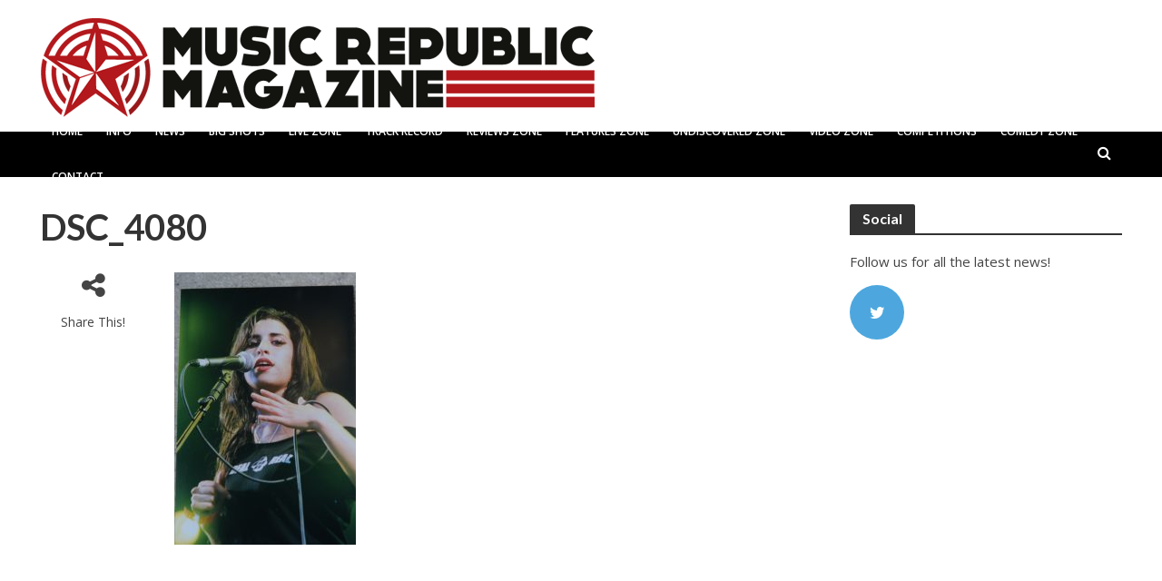

--- FILE ---
content_type: text/html; charset=UTF-8
request_url: https://musicrepublicmagazine.com/2020/07/exclusive-the-real-amy-winehouse-by-her-dad-mitch-winehouse/dsc_4080/
body_size: 103491
content:
<!DOCTYPE html>
<html lang="en-US">
<head>
<meta charset="UTF-8">
<meta name="viewport" content="width=device-width,initial-scale=1.0">
<link rel="pingback" href="https://musicrepublicmagazine.com/xmlrpc.php">
<meta name='robots' content='index, follow, max-image-preview:large, max-snippet:-1, max-video-preview:-1' />

	<!-- This site is optimized with the Yoast SEO plugin v21.5 - https://yoast.com/wordpress/plugins/seo/ -->
	<title>DSC_4080 - Music Republic Magazine</title>
	<link rel="canonical" href="https://musicrepublicmagazine.com/2020/07/exclusive-the-real-amy-winehouse-by-her-dad-mitch-winehouse/dsc_4080/" />
	<meta property="og:locale" content="en_US" />
	<meta property="og:type" content="article" />
	<meta property="og:title" content="DSC_4080 - Music Republic Magazine" />
	<meta property="og:url" content="https://musicrepublicmagazine.com/2020/07/exclusive-the-real-amy-winehouse-by-her-dad-mitch-winehouse/dsc_4080/" />
	<meta property="og:site_name" content="Music Republic Magazine" />
	<meta property="og:image" content="https://musicrepublicmagazine.com/2020/07/exclusive-the-real-amy-winehouse-by-her-dad-mitch-winehouse/dsc_4080" />
	<meta property="og:image:width" content="1703" />
	<meta property="og:image:height" content="2560" />
	<meta property="og:image:type" content="image/jpeg" />
	<meta name="twitter:card" content="summary_large_image" />
	<script type="application/ld+json" class="yoast-schema-graph">{"@context":"https://schema.org","@graph":[{"@type":"WebPage","@id":"https://musicrepublicmagazine.com/2020/07/exclusive-the-real-amy-winehouse-by-her-dad-mitch-winehouse/dsc_4080/","url":"https://musicrepublicmagazine.com/2020/07/exclusive-the-real-amy-winehouse-by-her-dad-mitch-winehouse/dsc_4080/","name":"DSC_4080 - Music Republic Magazine","isPartOf":{"@id":"https://musicrepublicmagazine.com/#website"},"primaryImageOfPage":{"@id":"https://musicrepublicmagazine.com/2020/07/exclusive-the-real-amy-winehouse-by-her-dad-mitch-winehouse/dsc_4080/#primaryimage"},"image":{"@id":"https://musicrepublicmagazine.com/2020/07/exclusive-the-real-amy-winehouse-by-her-dad-mitch-winehouse/dsc_4080/#primaryimage"},"thumbnailUrl":"https://musicrepublicmagazine.com/wp-content/uploads/2020/07/DSC_4080-scaled.jpg","datePublished":"2020-07-23T12:25:21+00:00","dateModified":"2020-07-23T12:25:21+00:00","breadcrumb":{"@id":"https://musicrepublicmagazine.com/2020/07/exclusive-the-real-amy-winehouse-by-her-dad-mitch-winehouse/dsc_4080/#breadcrumb"},"inLanguage":"en-US","potentialAction":[{"@type":"ReadAction","target":["https://musicrepublicmagazine.com/2020/07/exclusive-the-real-amy-winehouse-by-her-dad-mitch-winehouse/dsc_4080/"]}]},{"@type":"ImageObject","inLanguage":"en-US","@id":"https://musicrepublicmagazine.com/2020/07/exclusive-the-real-amy-winehouse-by-her-dad-mitch-winehouse/dsc_4080/#primaryimage","url":"https://musicrepublicmagazine.com/wp-content/uploads/2020/07/DSC_4080-scaled.jpg","contentUrl":"https://musicrepublicmagazine.com/wp-content/uploads/2020/07/DSC_4080-scaled.jpg","width":1703,"height":2560},{"@type":"BreadcrumbList","@id":"https://musicrepublicmagazine.com/2020/07/exclusive-the-real-amy-winehouse-by-her-dad-mitch-winehouse/dsc_4080/#breadcrumb","itemListElement":[{"@type":"ListItem","position":1,"name":"Home","item":"https://musicrepublicmagazine.com/"},{"@type":"ListItem","position":2,"name":"EXCLUSIVE: The Real Amy Winehouse By Her Dad Mitch Winehouse…","item":"https://musicrepublicmagazine.com/2020/07/exclusive-the-real-amy-winehouse-by-her-dad-mitch-winehouse/"},{"@type":"ListItem","position":3,"name":"DSC_4080"}]},{"@type":"WebSite","@id":"https://musicrepublicmagazine.com/#website","url":"https://musicrepublicmagazine.com/","name":"Music Republic Magazine","description":"Get In The Zone","potentialAction":[{"@type":"SearchAction","target":{"@type":"EntryPoint","urlTemplate":"https://musicrepublicmagazine.com/?s={search_term_string}"},"query-input":"required name=search_term_string"}],"inLanguage":"en-US"}]}</script>
	<!-- / Yoast SEO plugin. -->


<link rel='dns-prefetch' href='//fonts.googleapis.com' />
<link rel="alternate" type="application/rss+xml" title="Music Republic Magazine &raquo; Feed" href="https://musicrepublicmagazine.com/feed/" />
<link rel="alternate" type="application/rss+xml" title="Music Republic Magazine &raquo; Comments Feed" href="https://musicrepublicmagazine.com/comments/feed/" />
<script type="text/javascript">
window._wpemojiSettings = {"baseUrl":"https:\/\/s.w.org\/images\/core\/emoji\/14.0.0\/72x72\/","ext":".png","svgUrl":"https:\/\/s.w.org\/images\/core\/emoji\/14.0.0\/svg\/","svgExt":".svg","source":{"concatemoji":"https:\/\/musicrepublicmagazine.com\/wp-includes\/js\/wp-emoji-release.min.js?ver=6.3.7"}};
/*! This file is auto-generated */
!function(i,n){var o,s,e;function c(e){try{var t={supportTests:e,timestamp:(new Date).valueOf()};sessionStorage.setItem(o,JSON.stringify(t))}catch(e){}}function p(e,t,n){e.clearRect(0,0,e.canvas.width,e.canvas.height),e.fillText(t,0,0);var t=new Uint32Array(e.getImageData(0,0,e.canvas.width,e.canvas.height).data),r=(e.clearRect(0,0,e.canvas.width,e.canvas.height),e.fillText(n,0,0),new Uint32Array(e.getImageData(0,0,e.canvas.width,e.canvas.height).data));return t.every(function(e,t){return e===r[t]})}function u(e,t,n){switch(t){case"flag":return n(e,"\ud83c\udff3\ufe0f\u200d\u26a7\ufe0f","\ud83c\udff3\ufe0f\u200b\u26a7\ufe0f")?!1:!n(e,"\ud83c\uddfa\ud83c\uddf3","\ud83c\uddfa\u200b\ud83c\uddf3")&&!n(e,"\ud83c\udff4\udb40\udc67\udb40\udc62\udb40\udc65\udb40\udc6e\udb40\udc67\udb40\udc7f","\ud83c\udff4\u200b\udb40\udc67\u200b\udb40\udc62\u200b\udb40\udc65\u200b\udb40\udc6e\u200b\udb40\udc67\u200b\udb40\udc7f");case"emoji":return!n(e,"\ud83e\udef1\ud83c\udffb\u200d\ud83e\udef2\ud83c\udfff","\ud83e\udef1\ud83c\udffb\u200b\ud83e\udef2\ud83c\udfff")}return!1}function f(e,t,n){var r="undefined"!=typeof WorkerGlobalScope&&self instanceof WorkerGlobalScope?new OffscreenCanvas(300,150):i.createElement("canvas"),a=r.getContext("2d",{willReadFrequently:!0}),o=(a.textBaseline="top",a.font="600 32px Arial",{});return e.forEach(function(e){o[e]=t(a,e,n)}),o}function t(e){var t=i.createElement("script");t.src=e,t.defer=!0,i.head.appendChild(t)}"undefined"!=typeof Promise&&(o="wpEmojiSettingsSupports",s=["flag","emoji"],n.supports={everything:!0,everythingExceptFlag:!0},e=new Promise(function(e){i.addEventListener("DOMContentLoaded",e,{once:!0})}),new Promise(function(t){var n=function(){try{var e=JSON.parse(sessionStorage.getItem(o));if("object"==typeof e&&"number"==typeof e.timestamp&&(new Date).valueOf()<e.timestamp+604800&&"object"==typeof e.supportTests)return e.supportTests}catch(e){}return null}();if(!n){if("undefined"!=typeof Worker&&"undefined"!=typeof OffscreenCanvas&&"undefined"!=typeof URL&&URL.createObjectURL&&"undefined"!=typeof Blob)try{var e="postMessage("+f.toString()+"("+[JSON.stringify(s),u.toString(),p.toString()].join(",")+"));",r=new Blob([e],{type:"text/javascript"}),a=new Worker(URL.createObjectURL(r),{name:"wpTestEmojiSupports"});return void(a.onmessage=function(e){c(n=e.data),a.terminate(),t(n)})}catch(e){}c(n=f(s,u,p))}t(n)}).then(function(e){for(var t in e)n.supports[t]=e[t],n.supports.everything=n.supports.everything&&n.supports[t],"flag"!==t&&(n.supports.everythingExceptFlag=n.supports.everythingExceptFlag&&n.supports[t]);n.supports.everythingExceptFlag=n.supports.everythingExceptFlag&&!n.supports.flag,n.DOMReady=!1,n.readyCallback=function(){n.DOMReady=!0}}).then(function(){return e}).then(function(){var e;n.supports.everything||(n.readyCallback(),(e=n.source||{}).concatemoji?t(e.concatemoji):e.wpemoji&&e.twemoji&&(t(e.twemoji),t(e.wpemoji)))}))}((window,document),window._wpemojiSettings);
</script>
<style type="text/css">
img.wp-smiley,
img.emoji {
	display: inline !important;
	border: none !important;
	box-shadow: none !important;
	height: 1em !important;
	width: 1em !important;
	margin: 0 0.07em !important;
	vertical-align: -0.1em !important;
	background: none !important;
	padding: 0 !important;
}
</style>
	<link rel='stylesheet' id='cnss_font_awesome_css-css' href='https://musicrepublicmagazine.com/wp-content/plugins/easy-social-icons/css/font-awesome/css/all.min.css?ver=5.7.2' type='text/css' media='all' />
<link rel='stylesheet' id='cnss_font_awesome_v4_shims-css' href='https://musicrepublicmagazine.com/wp-content/plugins/easy-social-icons/css/font-awesome/css/v4-shims.min.css?ver=5.7.2' type='text/css' media='all' />
<link rel='stylesheet' id='cnss_css-css' href='https://musicrepublicmagazine.com/wp-content/plugins/easy-social-icons/css/cnss.css?ver=1.0' type='text/css' media='all' />
<link rel='stylesheet' id='usrStyle-css' href='https://musicrepublicmagazine.com/wp-content/plugins/universal-star-rating/css/style.css?ver=6.3.7' type='text/css' media='all' />
<link rel='stylesheet' id='otw_sbm.css-css' href='https://musicrepublicmagazine.com/wp-content/plugins/sidebar-manager-light/css/otw_sbm.css?ver=6.3.7' type='text/css' media='all' />
<link rel='stylesheet' id='wp-block-library-css' href='https://musicrepublicmagazine.com/wp-includes/css/dist/block-library/style.min.css?ver=6.3.7' type='text/css' media='all' />
<style id='classic-theme-styles-inline-css' type='text/css'>
/*! This file is auto-generated */
.wp-block-button__link{color:#fff;background-color:#32373c;border-radius:9999px;box-shadow:none;text-decoration:none;padding:calc(.667em + 2px) calc(1.333em + 2px);font-size:1.125em}.wp-block-file__button{background:#32373c;color:#fff;text-decoration:none}
</style>
<style id='global-styles-inline-css' type='text/css'>
body{--wp--preset--color--black: #000000;--wp--preset--color--cyan-bluish-gray: #abb8c3;--wp--preset--color--white: #ffffff;--wp--preset--color--pale-pink: #f78da7;--wp--preset--color--vivid-red: #cf2e2e;--wp--preset--color--luminous-vivid-orange: #ff6900;--wp--preset--color--luminous-vivid-amber: #fcb900;--wp--preset--color--light-green-cyan: #7bdcb5;--wp--preset--color--vivid-green-cyan: #00d084;--wp--preset--color--pale-cyan-blue: #8ed1fc;--wp--preset--color--vivid-cyan-blue: #0693e3;--wp--preset--color--vivid-purple: #9b51e0;--wp--preset--gradient--vivid-cyan-blue-to-vivid-purple: linear-gradient(135deg,rgba(6,147,227,1) 0%,rgb(155,81,224) 100%);--wp--preset--gradient--light-green-cyan-to-vivid-green-cyan: linear-gradient(135deg,rgb(122,220,180) 0%,rgb(0,208,130) 100%);--wp--preset--gradient--luminous-vivid-amber-to-luminous-vivid-orange: linear-gradient(135deg,rgba(252,185,0,1) 0%,rgba(255,105,0,1) 100%);--wp--preset--gradient--luminous-vivid-orange-to-vivid-red: linear-gradient(135deg,rgba(255,105,0,1) 0%,rgb(207,46,46) 100%);--wp--preset--gradient--very-light-gray-to-cyan-bluish-gray: linear-gradient(135deg,rgb(238,238,238) 0%,rgb(169,184,195) 100%);--wp--preset--gradient--cool-to-warm-spectrum: linear-gradient(135deg,rgb(74,234,220) 0%,rgb(151,120,209) 20%,rgb(207,42,186) 40%,rgb(238,44,130) 60%,rgb(251,105,98) 80%,rgb(254,248,76) 100%);--wp--preset--gradient--blush-light-purple: linear-gradient(135deg,rgb(255,206,236) 0%,rgb(152,150,240) 100%);--wp--preset--gradient--blush-bordeaux: linear-gradient(135deg,rgb(254,205,165) 0%,rgb(254,45,45) 50%,rgb(107,0,62) 100%);--wp--preset--gradient--luminous-dusk: linear-gradient(135deg,rgb(255,203,112) 0%,rgb(199,81,192) 50%,rgb(65,88,208) 100%);--wp--preset--gradient--pale-ocean: linear-gradient(135deg,rgb(255,245,203) 0%,rgb(182,227,212) 50%,rgb(51,167,181) 100%);--wp--preset--gradient--electric-grass: linear-gradient(135deg,rgb(202,248,128) 0%,rgb(113,206,126) 100%);--wp--preset--gradient--midnight: linear-gradient(135deg,rgb(2,3,129) 0%,rgb(40,116,252) 100%);--wp--preset--font-size--small: 13px;--wp--preset--font-size--medium: 20px;--wp--preset--font-size--large: 36px;--wp--preset--font-size--x-large: 42px;--wp--preset--spacing--20: 0.44rem;--wp--preset--spacing--30: 0.67rem;--wp--preset--spacing--40: 1rem;--wp--preset--spacing--50: 1.5rem;--wp--preset--spacing--60: 2.25rem;--wp--preset--spacing--70: 3.38rem;--wp--preset--spacing--80: 5.06rem;--wp--preset--shadow--natural: 6px 6px 9px rgba(0, 0, 0, 0.2);--wp--preset--shadow--deep: 12px 12px 50px rgba(0, 0, 0, 0.4);--wp--preset--shadow--sharp: 6px 6px 0px rgba(0, 0, 0, 0.2);--wp--preset--shadow--outlined: 6px 6px 0px -3px rgba(255, 255, 255, 1), 6px 6px rgba(0, 0, 0, 1);--wp--preset--shadow--crisp: 6px 6px 0px rgba(0, 0, 0, 1);}:where(.is-layout-flex){gap: 0.5em;}:where(.is-layout-grid){gap: 0.5em;}body .is-layout-flow > .alignleft{float: left;margin-inline-start: 0;margin-inline-end: 2em;}body .is-layout-flow > .alignright{float: right;margin-inline-start: 2em;margin-inline-end: 0;}body .is-layout-flow > .aligncenter{margin-left: auto !important;margin-right: auto !important;}body .is-layout-constrained > .alignleft{float: left;margin-inline-start: 0;margin-inline-end: 2em;}body .is-layout-constrained > .alignright{float: right;margin-inline-start: 2em;margin-inline-end: 0;}body .is-layout-constrained > .aligncenter{margin-left: auto !important;margin-right: auto !important;}body .is-layout-constrained > :where(:not(.alignleft):not(.alignright):not(.alignfull)){max-width: var(--wp--style--global--content-size);margin-left: auto !important;margin-right: auto !important;}body .is-layout-constrained > .alignwide{max-width: var(--wp--style--global--wide-size);}body .is-layout-flex{display: flex;}body .is-layout-flex{flex-wrap: wrap;align-items: center;}body .is-layout-flex > *{margin: 0;}body .is-layout-grid{display: grid;}body .is-layout-grid > *{margin: 0;}:where(.wp-block-columns.is-layout-flex){gap: 2em;}:where(.wp-block-columns.is-layout-grid){gap: 2em;}:where(.wp-block-post-template.is-layout-flex){gap: 1.25em;}:where(.wp-block-post-template.is-layout-grid){gap: 1.25em;}.has-black-color{color: var(--wp--preset--color--black) !important;}.has-cyan-bluish-gray-color{color: var(--wp--preset--color--cyan-bluish-gray) !important;}.has-white-color{color: var(--wp--preset--color--white) !important;}.has-pale-pink-color{color: var(--wp--preset--color--pale-pink) !important;}.has-vivid-red-color{color: var(--wp--preset--color--vivid-red) !important;}.has-luminous-vivid-orange-color{color: var(--wp--preset--color--luminous-vivid-orange) !important;}.has-luminous-vivid-amber-color{color: var(--wp--preset--color--luminous-vivid-amber) !important;}.has-light-green-cyan-color{color: var(--wp--preset--color--light-green-cyan) !important;}.has-vivid-green-cyan-color{color: var(--wp--preset--color--vivid-green-cyan) !important;}.has-pale-cyan-blue-color{color: var(--wp--preset--color--pale-cyan-blue) !important;}.has-vivid-cyan-blue-color{color: var(--wp--preset--color--vivid-cyan-blue) !important;}.has-vivid-purple-color{color: var(--wp--preset--color--vivid-purple) !important;}.has-black-background-color{background-color: var(--wp--preset--color--black) !important;}.has-cyan-bluish-gray-background-color{background-color: var(--wp--preset--color--cyan-bluish-gray) !important;}.has-white-background-color{background-color: var(--wp--preset--color--white) !important;}.has-pale-pink-background-color{background-color: var(--wp--preset--color--pale-pink) !important;}.has-vivid-red-background-color{background-color: var(--wp--preset--color--vivid-red) !important;}.has-luminous-vivid-orange-background-color{background-color: var(--wp--preset--color--luminous-vivid-orange) !important;}.has-luminous-vivid-amber-background-color{background-color: var(--wp--preset--color--luminous-vivid-amber) !important;}.has-light-green-cyan-background-color{background-color: var(--wp--preset--color--light-green-cyan) !important;}.has-vivid-green-cyan-background-color{background-color: var(--wp--preset--color--vivid-green-cyan) !important;}.has-pale-cyan-blue-background-color{background-color: var(--wp--preset--color--pale-cyan-blue) !important;}.has-vivid-cyan-blue-background-color{background-color: var(--wp--preset--color--vivid-cyan-blue) !important;}.has-vivid-purple-background-color{background-color: var(--wp--preset--color--vivid-purple) !important;}.has-black-border-color{border-color: var(--wp--preset--color--black) !important;}.has-cyan-bluish-gray-border-color{border-color: var(--wp--preset--color--cyan-bluish-gray) !important;}.has-white-border-color{border-color: var(--wp--preset--color--white) !important;}.has-pale-pink-border-color{border-color: var(--wp--preset--color--pale-pink) !important;}.has-vivid-red-border-color{border-color: var(--wp--preset--color--vivid-red) !important;}.has-luminous-vivid-orange-border-color{border-color: var(--wp--preset--color--luminous-vivid-orange) !important;}.has-luminous-vivid-amber-border-color{border-color: var(--wp--preset--color--luminous-vivid-amber) !important;}.has-light-green-cyan-border-color{border-color: var(--wp--preset--color--light-green-cyan) !important;}.has-vivid-green-cyan-border-color{border-color: var(--wp--preset--color--vivid-green-cyan) !important;}.has-pale-cyan-blue-border-color{border-color: var(--wp--preset--color--pale-cyan-blue) !important;}.has-vivid-cyan-blue-border-color{border-color: var(--wp--preset--color--vivid-cyan-blue) !important;}.has-vivid-purple-border-color{border-color: var(--wp--preset--color--vivid-purple) !important;}.has-vivid-cyan-blue-to-vivid-purple-gradient-background{background: var(--wp--preset--gradient--vivid-cyan-blue-to-vivid-purple) !important;}.has-light-green-cyan-to-vivid-green-cyan-gradient-background{background: var(--wp--preset--gradient--light-green-cyan-to-vivid-green-cyan) !important;}.has-luminous-vivid-amber-to-luminous-vivid-orange-gradient-background{background: var(--wp--preset--gradient--luminous-vivid-amber-to-luminous-vivid-orange) !important;}.has-luminous-vivid-orange-to-vivid-red-gradient-background{background: var(--wp--preset--gradient--luminous-vivid-orange-to-vivid-red) !important;}.has-very-light-gray-to-cyan-bluish-gray-gradient-background{background: var(--wp--preset--gradient--very-light-gray-to-cyan-bluish-gray) !important;}.has-cool-to-warm-spectrum-gradient-background{background: var(--wp--preset--gradient--cool-to-warm-spectrum) !important;}.has-blush-light-purple-gradient-background{background: var(--wp--preset--gradient--blush-light-purple) !important;}.has-blush-bordeaux-gradient-background{background: var(--wp--preset--gradient--blush-bordeaux) !important;}.has-luminous-dusk-gradient-background{background: var(--wp--preset--gradient--luminous-dusk) !important;}.has-pale-ocean-gradient-background{background: var(--wp--preset--gradient--pale-ocean) !important;}.has-electric-grass-gradient-background{background: var(--wp--preset--gradient--electric-grass) !important;}.has-midnight-gradient-background{background: var(--wp--preset--gradient--midnight) !important;}.has-small-font-size{font-size: var(--wp--preset--font-size--small) !important;}.has-medium-font-size{font-size: var(--wp--preset--font-size--medium) !important;}.has-large-font-size{font-size: var(--wp--preset--font-size--large) !important;}.has-x-large-font-size{font-size: var(--wp--preset--font-size--x-large) !important;}
.wp-block-navigation a:where(:not(.wp-element-button)){color: inherit;}
:where(.wp-block-post-template.is-layout-flex){gap: 1.25em;}:where(.wp-block-post-template.is-layout-grid){gap: 1.25em;}
:where(.wp-block-columns.is-layout-flex){gap: 2em;}:where(.wp-block-columns.is-layout-grid){gap: 2em;}
.wp-block-pullquote{font-size: 1.5em;line-height: 1.6;}
</style>
<link rel='stylesheet' id='smuzform-public-form-render-css' href='https://musicrepublicmagazine.com/wp-content/plugins/contact-form-add/public/assets/css/form-style.css?ver=6.3.7' type='text/css' media='all' />
<link rel='stylesheet' id='ts_pct_style-css' href='https://musicrepublicmagazine.com/wp-content/plugins/disable-right-click/css/style.css?ver=6.3.7' type='text/css' media='all' />
<link rel='stylesheet' id='mks_shortcodes_simple_line_icons-css' href='https://musicrepublicmagazine.com/wp-content/plugins/meks-flexible-shortcodes/css/simple-line/simple-line-icons.css?ver=1.3.1' type='text/css' media='screen' />
<link rel='stylesheet' id='mks_shortcodes_css-css' href='https://musicrepublicmagazine.com/wp-content/plugins/meks-flexible-shortcodes/css/style.css?ver=1.3.1' type='text/css' media='screen' />
<link rel='stylesheet' id='visual-form-builder-css-css' href='https://musicrepublicmagazine.com/wp-content/plugins/visual-form-builder/public/assets/css/visual-form-builder.min.css?ver=2014.04.12' type='text/css' media='all' />
<link rel='stylesheet' id='vfb-jqueryui-css-css' href='https://musicrepublicmagazine.com/wp-content/plugins/visual-form-builder/public/assets/css/smoothness/jquery-ui-1.10.3.min.css?ver=2013.12.03' type='text/css' media='all' />
<link rel='stylesheet' id='herald-fonts-css' href='https://fonts.googleapis.com/css?family=Open+Sans%3A400%2C600%7CLato%3A400%2C700&#038;subset=latin%2Clatin-ext&#038;ver=1.5.2' type='text/css' media='all' />
<link rel='stylesheet' id='herald-main-css' href='https://musicrepublicmagazine.com/wp-content/themes/herald/assets/css/min.css?ver=1.5.2' type='text/css' media='all' />
<style id='herald-main-inline-css' type='text/css'>
.herald-site-header .header-top,.header-top .herald-in-popup,.header-top .herald-menu ul{background: #111111;color: #aaaaaa;}.header-top a{color: #aaaaaa;}.header-top a:hover,.header-top .herald-menu li:hover > a{color: #ffffff;}.header-top .herald-menu-popup:hover > span,.header-top .herald-menu-popup-search span:hover,.header-top .herald-menu-popup-search.herald-search-active{color: #ffffff;}#wp-calendar tbody td a{background: #bc0101;color:#FFF;}.header-middle{background-color: #ffffff;color: #ffffff;}.header-middle a{color: #ffffff;}.header-middle.herald-header-wraper,.header-middle .col-lg-12{height: 145px;}.header-middle .sub-menu{background-color: #ffffff;}.header-middle .sub-menu a,.header-middle .herald-search-submit:hover,.header-middle li.herald-mega-menu .col-lg-3 a:hover,.header-middle li.herald-mega-menu .col-lg-3 a:hover:after{color: #111111;}.header-middle .herald-menu li:hover > a,.header-middle .herald-menu-popup-search:hover > span{color: #111111;background-color: #ffffff;}.header-middle .current-menu-parent a,.header-middle .current-menu-ancestor a,.header-middle .current_page_item > a,.header-middle .current-menu-item > a{background-color: rgba(255,255,255,0.2); }.header-middle .sub-menu > li > a,.header-middle .herald-search-submit,.header-middle li.herald-mega-menu .col-lg-3 a{color: rgba(17,17,17,0.7); }.header-middle .sub-menu > li:hover > a{color: #111111; }.header-middle .herald-in-popup{background-color: #ffffff;}.header-middle .herald-menu-popup a{color: #111111;}.header-middle .herald-in-popup{background-color: #ffffff;}.header-middle .herald-search-input{color: #111111;}.header-middle .herald-menu-popup a{color: #111111;}.header-middle .herald-menu-popup > span,.header-middle .herald-search-active > span{color: #ffffff;}.header-middle .herald-menu-popup:hover > span,.header-middle .herald-search-active > span{background-color: #ffffff;color: #111111;}.header-bottom{background: #000000;color: #ffffff;}.header-bottom a,.header-bottom .herald-site-header .herald-search-submit{color: #ffffff;}.header-bottom a:hover{color: #424242;}.header-bottom a:hover,.header-bottom .herald-menu li:hover > a,.header-bottom li.herald-mega-menu .col-lg-3 a:hover:after{color: #424242;}.header-bottom .herald-menu li:hover > a,.header-bottom .herald-menu-popup-search:hover > span{color: #424242;background-color: #ffffff;}.header-bottom .current-menu-parent a,.header-bottom .current-menu-ancestor a,.header-bottom .current_page_item > a,.header-bottom .current-menu-item > a {background-color: rgba(255,255,255,0.2); }.header-bottom .sub-menu{background-color: #ffffff;}.header-bottom .herald-menu li.herald-mega-menu .col-lg-3 a,.header-bottom .sub-menu > li > a,.header-bottom .herald-search-submit{color: rgba(66,66,66,0.7); }.header-bottom .herald-menu li.herald-mega-menu .col-lg-3 a:hover,.header-bottom .sub-menu > li:hover > a{color: #424242; }.header-bottom .sub-menu > li > a,.header-bottom .herald-search-submit{color: rgba(66,66,66,0.7); }.header-bottom .sub-menu > li:hover > a{color: #424242; }.header-bottom .herald-in-popup{background-color: #ffffff;}.header-bottom .herald-menu-popup a{color: #424242;}.header-bottom .herald-in-popup,.header-bottom .herald-search-input{background-color: #ffffff;}.header-bottom .herald-menu-popup a,.header-bottom .herald-search-input{color: #424242;}.header-bottom .herald-menu-popup > span,.header-bottom .herald-search-active > span{color: #ffffff;}.header-bottom .herald-menu-popup:hover > span,.header-bottom .herald-search-active > span{background-color: #ffffff;color: #424242;}.herald-header-sticky{background: #111111;color: #ffffff;}.herald-header-sticky a{color: #ffffff;}.herald-header-sticky .herald-menu li:hover > a{color: #444444;background-color: #ffffff;}.herald-header-sticky .sub-menu{background-color: #ffffff;}.herald-header-sticky .sub-menu a{color: #444444;}.herald-header-sticky .sub-menu > li:hover > a{color: #111111;}.herald-header-sticky .herald-in-popup,.herald-header-sticky .herald-search-input{background-color: #ffffff;}.herald-header-sticky .herald-menu-popup a{color: #444444;}.herald-header-sticky .herald-menu-popup > span,.herald-header-sticky .herald-search-active > span{color: #ffffff;}.herald-header-sticky .herald-menu-popup:hover > span,.herald-header-sticky .herald-search-active > span{background-color: #ffffff;color: #444444;}.herald-header-sticky .herald-search-input,.herald-header-sticky .herald-search-submit{color: #444444;}.herald-header-sticky .herald-menu li:hover > a,.herald-header-sticky .herald-menu-popup-search:hover > span{color: #444444;background-color: #ffffff;}.header-trending{background: #eeeeee;color: #666666;}.header-trending a{color: #666666;}.header-trending a:hover{color: #111111;}.herald-site-content { margin-top: 1px; }body {background-color:#eeeeee;color: #444444;font-family: 'Open Sans';font-weight: 400;}.herald-site-content{background-color:#ffffff; box-shadow: 0 0 0 1px rgba(68,68,68,0.1);}h1, h2, h3, h4, h5, h6,.h1, .h2, .h3, .h4, .h5, .h6, .h7{font-family: 'Lato';font-weight: 700;}.header-middle .herald-menu,.header-bottom .herald-menu,.herald-header-sticky .herald-menu,.herald-mobile-nav{font-family: 'Open Sans';font-weight: 600;}.herald-menu li.herald-mega-menu .herald-ovrld .meta-category a{font-family: 'Open Sans';font-weight: 400;}.herald-entry-content blockquote p{color: #bc0101;}pre {background: rgba(68,68,68,0.06);border: 1px solid rgba(68,68,68,0.2);}thead {background: rgba(68,68,68,0.06);}a,.entry-title a:hover,.herald-menu .sub-menu li .meta-category a{color: #bc0101;}.entry-meta-wrapper .entry-meta span:before,.entry-meta-wrapper .entry-meta a:before,.entry-meta-wrapper .entry-meta .meta-item:before,.entry-meta-wrapper .entry-meta div,li.herald-mega-menu .sub-menu .entry-title a,.entry-meta-wrapper .herald-author-twitter{color: #444444;}.herald-mod-title h1,.herald-mod-title h2,.herald-mod-title h4{color: #ffffff;}.herald-mod-head:after,.herald-mod-title .herald-color,.widget-title:after,.widget-title span{color: #ffffff;background-color: #333333;}.herald-ovrld .meta-category a,.herald-fa-wrapper .meta-category a{background-color: #bc0101;}.meta-tags a,.widget_tag_cloud a,.herald-share-meta:after{background: rgba(51,51,51,0.1);}h1, h2, h3, h4, h5, h6,.entry-title a {color: #333333;}.herald-pagination .page-numbers,.herald-mod-subnav a,.herald-mod-actions a,.herald-slider-controls div,.meta-tags a,.widget.widget_tag_cloud a,.herald-sidebar .mks_autor_link_wrap a,.mks_themeforest_widget .mks_read_more a,.herald-read-more{color: #444444;}.widget.widget_tag_cloud a:hover,.entry-content .meta-tags a:hover{background-color: #bc0101;color: #FFF;}.herald-pagination .prev.page-numbers,.herald-pagination .next.page-numbers,.herald-pagination .prev.page-numbers:hover,.herald-pagination .next.page-numbers:hover,.herald-pagination .page-numbers.current,.herald-pagination .page-numbers.current:hover,.herald-next a,.herald-pagination .herald-next a:hover,.herald-prev a,.herald-pagination .herald-prev a:hover,.herald-load-more a,.herald-load-more a:hover,.entry-content .herald-search-submit,.herald-mod-desc .herald-search-submit,.wpcf7-submit{background-color:#bc0101;color: #FFF;}.herald-pagination .page-numbers:hover{background-color: rgba(68,68,68,0.1);}.widget a,.recentcomments a,.widget a:hover,.herald-sticky-next a:hover,.herald-sticky-prev a:hover,.herald-mod-subnav a:hover,.herald-mod-actions a:hover,.herald-slider-controls div:hover,.meta-tags a:hover,.widget_tag_cloud a:hover,.mks_autor_link_wrap a:hover,.mks_themeforest_widget .mks_read_more a:hover,.herald-read-more:hover,.widget .entry-title a:hover,li.herald-mega-menu .sub-menu .entry-title a:hover,.entry-meta-wrapper .meta-item:hover a,.entry-meta-wrapper .meta-item:hover a:before,.entry-meta-wrapper .herald-share:hover > span,.entry-meta-wrapper .herald-author-name:hover,.entry-meta-wrapper .herald-author-twitter:hover,.entry-meta-wrapper .herald-author-twitter:hover:before{color:#bc0101;}.widget ul li a,.widget .entry-title a,.herald-author-name,.entry-meta-wrapper .meta-item,.entry-meta-wrapper .meta-item span,.entry-meta-wrapper .meta-item a,.herald-mod-actions a{color: #444444;}.widget li:before{background: rgba(68,68,68,0.3);}.widget_categories .count{background: #bc0101;color: #FFF;}input[type="submit"],.spinner > div{background-color: #bc0101;}.herald-mod-actions a:hover,.comment-body .edit-link a,.herald-breadcrumbs a:hover{color:#bc0101;}.herald-header-wraper .herald-soc-nav a:hover,.meta-tags span,li.herald-mega-menu .herald-ovrld .entry-title a,li.herald-mega-menu .herald-ovrld .entry-title a:hover,.herald-ovrld .entry-meta .herald-reviews i:before{color: #FFF;}.entry-meta .meta-item, .entry-meta span, .entry-meta a,.meta-category span,.post-date,.recentcomments,.rss-date,.comment-metadata a,.entry-meta a:hover,.herald-menu li.herald-mega-menu .col-lg-3 a:after,.herald-breadcrumbs,.herald-breadcrumbs a,.entry-meta .herald-reviews i:before{color: #999999;}.herald-lay-a .herald-lay-over{background: #ffffff;}.herald-pagination a:hover,input[type="submit"]:hover,.entry-content .herald-search-submit:hover,.wpcf7-submit:hover,.herald-fa-wrapper .meta-category a:hover,.herald-ovrld .meta-category a:hover,.herald-mod-desc .herald-search-submit:hover,.herald-single-sticky .herald-share li a:hover{cursor: pointer;text-decoration: none;background-image: -moz-linear-gradient(left,rgba(0,0,0,0.1) 0%,rgba(0,0,0,0.1) 100%);background-image: -webkit-gradient(linear,left top,right top,color-stop(0%,rgba(0,0,0,0.1)),color-stop(100%,rgba(0,0,0,0.1)));background-image: -webkit-linear-gradient(left,rgba(0,0,0,0.1) 0%,rgba(0,0,0,0.1) 100%);background-image: -o-linear-gradient(left,rgba(0,0,0,0.1) 0%,rgba(0,0,0,0.1) 100%);background-image: -ms-linear-gradient(left,rgba(0,0,0,0.1) 0%,rgba(0,0,0,0.1) 100%);background-image: linear-gradient(to right,rgba(0,0,0,0.1) 0%,rgba(0,0,0,0.1) 100%);}.herald-sticky-next a,.herald-sticky-prev a{color: #444444;}.herald-sticky-prev a:before,.herald-sticky-next a:before,.herald-comment-action,.meta-tags span,.herald-entry-content .herald-link-pages a{background: #444444;}.herald-sticky-prev a:hover:before,.herald-sticky-next a:hover:before,.herald-comment-action:hover,div.mejs-controls .mejs-time-rail .mejs-time-current,.herald-entry-content .herald-link-pages a:hover{background: #bc0101;} .herald-site-footer{background: #222222;color: #dddddd;}.herald-site-footer .widget-title span{color: #dddddd;background: transparent;}.herald-site-footer .widget-title:before{background:#dddddd;}.herald-site-footer .widget-title:after,.herald-site-footer .widget_tag_cloud a{background: rgba(221,221,221,0.1);}.herald-site-footer .widget li:before{background: rgba(221,221,221,0.3);}.herald-site-footer a,.herald-site-footer .widget a:hover,.herald-site-footer .widget .meta-category a,.herald-site-footer .herald-slider-controls .owl-prev:hover,.herald-site-footer .herald-slider-controls .owl-next:hover,.herald-site-footer .herald-slider-controls .herald-mod-actions:hover{color: #bc0101;}.herald-site-footer .widget a,.herald-site-footer .mks_author_widget h3{color: #dddddd;}.herald-site-footer .entry-meta .meta-item, .herald-site-footer .entry-meta span, .herald-site-footer .entry-meta a, .herald-site-footer .meta-category span, .herald-site-footer .post-date, .herald-site-footer .recentcomments, .herald-site-footer .rss-date, .herald-site-footer .comment-metadata a{color: #aaaaaa;}.herald-site-footer .mks_author_widget .mks_autor_link_wrap a, .herald-site-footer.mks_read_more a, .herald-site-footer .herald-read-more,.herald-site-footer .herald-slider-controls .owl-prev, .herald-site-footer .herald-slider-controls .owl-next, .herald-site-footer .herald-mod-wrap .herald-mod-actions a{border-color: rgba(221,221,221,0.2);}.herald-site-footer .mks_author_widget .mks_autor_link_wrap a:hover, .herald-site-footer.mks_read_more a:hover, .herald-site-footer .herald-read-more:hover,.herald-site-footer .herald-slider-controls .owl-prev:hover, .herald-site-footer .herald-slider-controls .owl-next:hover, .herald-site-footer .herald-mod-wrap .herald-mod-actions a:hover{border-color: rgba(188,1,1,0.5);}.herald-site-footer .widget_search .herald-search-input{color: #222222;}.herald-site-footer .widget_tag_cloud a:hover{background:#bc0101;color:#FFF;}.footer-bottom a{color:#dddddd;}.footer-bottom a:hover,.footer-bottom .herald-copyright a{color:#bc0101;}.footer-bottom .herald-menu li:hover > a{color: #bc0101;}.footer-bottom .sub-menu{background-color: rgba(0,0,0,0.5);} .herald-pagination{border-top: 1px solid rgba(51,51,51,0.1);}.entry-content a:hover,.comment-respond a:hover,.comment-reply-link:hover{border-bottom: 2px solid #bc0101;}.footer-bottom .herald-copyright a:hover{border-bottom: 2px solid #bc0101;}.herald-slider-controls .owl-prev,.herald-slider-controls .owl-next,.herald-mod-wrap .herald-mod-actions a{border: 1px solid rgba(68,68,68,0.2);}.herald-slider-controls .owl-prev:hover,.herald-slider-controls .owl-next:hover,.herald-mod-wrap .herald-mod-actions a:hover{border-color: rgba(188,1,1,0.5);}.herald-pagination,.herald-link-pages,#wp-calendar thead th,#wp-calendar tbody td,#wp-calendar tbody td:last-child{border-color: rgba(68,68,68,0.1);}.herald-lay-h:after,.herald-site-content .herald-related .herald-lay-h:after,.herald-lay-e:after,.herald-site-content .herald-related .herald-lay-e:after,.herald-lay-j:after,.herald-site-content .herald-related .herald-lay-j:after,.herald-lay-l:after,.herald-site-content .herald-related .herald-lay-l:after {background-color: rgba(68,68,68,0.1);}input[type="text"], input[type="email"], input[type="url"], input[type="tel"], input[type="number"], input[type="date"], input[type="password"], select, textarea,.herald-single-sticky,td,th,table,.mks_author_widget .mks_autor_link_wrap a,.mks_read_more a,.herald-read-more{border-color: rgba(68,68,68,0.2);}.entry-content .herald-search-input,.herald-fake-button,input[type="text"]:focus, input[type="email"]:focus, input[type="url"]:focus, input[type="tel"]:focus, input[type="number"]:focus, input[type="date"]:focus, input[type="password"]:focus, textarea:focus{border-color: rgba(68,68,68,0.3);}.mks_author_widget .mks_autor_link_wrap a:hover,.mks_read_more a:hover,.herald-read-more:hover{border-color: rgba(188,1,1,0.5);}.comment-form,.herald-gray-area,.entry-content .herald-search-form,.herald-mod-desc .herald-search-form{background-color: rgba(68,68,68,0.06);border: 1px solid rgba(68,68,68,0.15);}.herald-boxed .herald-breadcrumbs{background-color: rgba(68,68,68,0.06);}.herald-breadcrumbs{border-color: rgba(68,68,68,0.15);}.single .herald-entry-content .herald-ad,.archive .herald-posts .herald-ad{border-top: 1px solid rgba(68,68,68,0.15);}.archive .herald-posts .herald-ad{border-bottom: 1px solid rgba(68,68,68,0.15);}li.comment .comment-body:after{background-color: rgba(68,68,68,0.06);}.herald-pf-invert .entry-title a:hover .herald-format-icon{background: #bc0101;}.herald-responsive-header,.herald-mobile-nav,.herald-responsive-header .herald-menu-popup-search .fa{color: #ffffff;background: #000000;}.herald-responsive-header a{color: #ffffff;}.herald-mobile-nav li a{color: #ffffff;}.herald-mobile-nav li a,.herald-mobile-nav .herald-mega-menu.herald-mega-menu-classic>.sub-menu>li>a{border-bottom: 1px solid rgba(255,255,255,0.15);}.herald-mobile-nav{border-right: 1px solid rgba(255,255,255,0.15);}.herald-mobile-nav li a:hover{color: #fff;background-color: #424242;}.herald-menu-toggler{color: #ffffff;border-color: rgba(255,255,255,0.15);}.herald-goto-top{color: #ffffff;background-color: #333333;}.herald-goto-top:hover{background-color: #bc0101;}.herald-responsive-header .herald-menu-popup > span,.herald-responsive-header .herald-search-active > span{color: #ffffff;}.herald-responsive-header .herald-menu-popup-search .herald-in-popup{background: #ffffff;}.herald-responsive-header .herald-search-input,.herald-responsive-header .herald-menu-popup-search .herald-search-submit{color: #444444;}.site-title a{text-transform: none;}.site-description{text-transform: none;}.main-navigation{text-transform: uppercase;}.entry-title{text-transform: none;}.meta-category a{text-transform: uppercase;}.herald-mod-title{text-transform: none;}.herald-sidebar .widget-title{text-transform: none;}.herald-site-footer .widget-title{text-transform: none;}.fa-post-thumbnail:before, .herald-ovrld .herald-post-thumbnail span:before, .herald-ovrld .herald-post-thumbnail a:before { opacity: 0.5; }.herald-fa-item:hover .fa-post-thumbnail:before, .herald-ovrld:hover .herald-post-thumbnail a:before, .herald-ovrld:hover .herald-post-thumbnail span:before{ opacity: 0.8; }@media only screen and (min-width: 1249px) {.herald-site-header .header-top,.header-middle,.header-bottom,.herald-header-sticky,.header-trending{ display:block !important;}.herald-responsive-header,.herald-mobile-nav{display:none !important;}.herald-site-content {margin-top: 0 !important;}.herald-mega-menu .sub-menu {display: block;}}
</style>
<link rel='stylesheet' id='meks-ads-widget-css' href='https://musicrepublicmagazine.com/wp-content/plugins/meks-easy-ads-widget/css/style.css?ver=2.0.4' type='text/css' media='all' />
<link rel='stylesheet' id='meks-author-widget-css' href='https://musicrepublicmagazine.com/wp-content/plugins/meks-smart-author-widget/css/style.css?ver=1.1.1' type='text/css' media='all' />
<link rel='stylesheet' id='meks-social-widget-css' href='https://musicrepublicmagazine.com/wp-content/plugins/meks-smart-social-widget/css/style.css?ver=1.4' type='text/css' media='all' />
<link rel='stylesheet' id='meks-themeforest-widget-css' href='https://musicrepublicmagazine.com/wp-content/plugins/meks-themeforest-smart-widget/css/style.css?ver=1.3' type='text/css' media='all' />
<script type='text/javascript' src='https://musicrepublicmagazine.com/wp-includes/js/jquery/jquery.min.js?ver=3.7.0' id='jquery-core-js'></script>
<script type='text/javascript' src='https://musicrepublicmagazine.com/wp-includes/js/jquery/jquery-migrate.min.js?ver=3.4.1' id='jquery-migrate-js'></script>
<script type='text/javascript' src='https://musicrepublicmagazine.com/wp-content/plugins/easy-social-icons/js/cnss.js?ver=1.0' id='cnss_js-js'></script>
<script type='text/javascript' src='https://musicrepublicmagazine.com/wp-content/plugins/disable-right-click/disable-right-click-js.js?ver=6.3.7' id='no_right_click_js-js'></script>
<script type='text/javascript' src='https://musicrepublicmagazine.com/wp-content/plugins/right-click-disable-orignal/rightclickdisable.js?ver=6.3.7' id='popsjs-js'></script>
<link rel="https://api.w.org/" href="https://musicrepublicmagazine.com/wp-json/" /><link rel="alternate" type="application/json" href="https://musicrepublicmagazine.com/wp-json/wp/v2/media/12073" /><link rel="EditURI" type="application/rsd+xml" title="RSD" href="https://musicrepublicmagazine.com/xmlrpc.php?rsd" />
<meta name="generator" content="WordPress 6.3.7" />
<link rel='shortlink' href='https://musicrepublicmagazine.com/?p=12073' />
<link rel="alternate" type="application/json+oembed" href="https://musicrepublicmagazine.com/wp-json/oembed/1.0/embed?url=https%3A%2F%2Fmusicrepublicmagazine.com%2F2020%2F07%2Fexclusive-the-real-amy-winehouse-by-her-dad-mitch-winehouse%2Fdsc_4080%2F" />
<link rel="alternate" type="text/xml+oembed" href="https://musicrepublicmagazine.com/wp-json/oembed/1.0/embed?url=https%3A%2F%2Fmusicrepublicmagazine.com%2F2020%2F07%2Fexclusive-the-real-amy-winehouse-by-her-dad-mitch-winehouse%2Fdsc_4080%2F&#038;format=xml" />
<style type="text/css">
		ul.cnss-social-icon li.cn-fa-icon a:hover{opacity: 0.7!important;color:#ffffff!important;}
		</style><!-- Analytics by WP Statistics v13.2.16 - https://wp-statistics.com/ -->
<script>
            var WP_Statistics_http = new XMLHttpRequest();
        WP_Statistics_http.open("GET", "https://musicrepublicmagazine.com/wp-json/wp-statistics/v2/hit?wp_statistics_hit_rest=yes&track_all=1&current_page_type=post&current_page_id=12073&search_query&page_uri=LzIwMjAvMDcvZXhjbHVzaXZlLXRoZS1yZWFsLWFteS13aW5laG91c2UtYnktaGVyLWRhZC1taXRjaC13aW5laG91c2UvZHNjXzQwODAv" + "&referred=" + encodeURIComponent(document.referrer) + "&_=" + Date.now(), true);
        WP_Statistics_http.setRequestHeader("Content-Type", "application/json;charset=UTF-8");
        WP_Statistics_http.send(null);
        </script><style type="text/css">.recentcomments a{display:inline !important;padding:0 !important;margin:0 !important;}</style>		<style type="text/css" id="wp-custom-css">
			#herald_posts_widget-5, #herald_posts_widget-3, #herald_posts_widget-4, #herald_posts_widget-2, .herald-sticky {
	display: none;
}		</style>
		</head>

<body class="attachment attachment-template-default single single-attachment postid-12073 attachmentid-12073 attachment-jpeg chrome herald-boxed">



	<header id="header" class="herald-site-header">

											<div class="header-middle herald-header-wraper hidden-xs hidden-sm">
	<div class="container">
		<div class="row">
				<div class="col-lg-12 hel-el">
				
															<div class="hel-l herald-go-hor">
													<div class="site-branding">
				<span class="site-title h1"><a href="https://musicrepublicmagazine.com/" rel="home"><img class="herald-logo" src="https://musicrepublicmagazine.com/wp-content/uploads/2016/11/mrm-header.png" alt="Music Republic Magazine" ></a></span>
	</div>
											</div>
					
										
															<div class="hel-r herald-go-hor">
														<div class="herald-ad hidden-xs"><a href="//nofitstate.co" style="display:none;"><img class="alignright" src="/wp-content/uploads/2016/12/web-banner-2.jpg" width="362" height="130" /></a></div>
											</div>
								
					
				
				</div>
		</div>
		</div>
</div>							<div class="header-bottom herald-header-wraper hidden-sm hidden-xs">
	<div class="container">
		<div class="row">
				<div class="col-lg-12 hel-el">
				
															<div class="hel-l">
													<nav class="main-navigation herald-menu">	
				<ul id="menu-main_menu" class="menu"><li id="menu-item-1559" class="menu-item menu-item-type-custom menu-item-object-custom menu-item-1559"><a href="http://www.musicrepublicmagazine.com/">Home</a><li id="menu-item-73" class="menu-item menu-item-type-post_type menu-item-object-page menu-item-73"><a href="https://musicrepublicmagazine.com/about/">Info</a><li id="menu-item-12" class="menu-item menu-item-type-custom menu-item-object-custom menu-item-12"><a href="http://www.musicrepublicmagazine.com/news-zone">News</a><li id="menu-item-28336" class="menu-item menu-item-type-post_type menu-item-object-page menu-item-28336"><a href="https://musicrepublicmagazine.com/big-shots-zone/">Big Shots</a><li id="menu-item-13" class="menu-item menu-item-type-custom menu-item-object-custom menu-item-13"><a href="http://www.musicrepublicmagazine.com/live-zone">Live Zone</a><li id="menu-item-10446" class="menu-item menu-item-type-post_type menu-item-object-page menu-item-10446"><a href="https://musicrepublicmagazine.com/track-record-zone/">Track Record</a><li id="menu-item-14" class="menu-item menu-item-type-custom menu-item-object-custom menu-item-14"><a href="http://www.musicrepublicmagazine.com/reviews-zone">Reviews Zone</a><li id="menu-item-15" class="menu-item menu-item-type-custom menu-item-object-custom menu-item-15"><a href="http://www.musicrepublicmagazine.com/features-zone">Features Zone</a><li id="menu-item-7455" class="menu-item menu-item-type-post_type menu-item-object-page menu-item-7455"><a href="https://musicrepublicmagazine.com/undiscovered-zone/">Undiscovered Zone</a><li id="menu-item-1860" class="menu-item menu-item-type-custom menu-item-object-custom menu-item-1860"><a href="http://www.musicrepublicmagazine.com/video-zone">Video Zone</a><li id="menu-item-9216" class="menu-item menu-item-type-post_type menu-item-object-page menu-item-9216"><a href="https://musicrepublicmagazine.com/competition-zone/">Competitions</a><li id="menu-item-5442" class="menu-item menu-item-type-post_type menu-item-object-page menu-item-5442"><a href="https://musicrepublicmagazine.com/comedy/">Comedy Zone</a><li id="menu-item-51" class="menu-item menu-item-type-custom menu-item-object-custom menu-item-51"><a href="http://www.musicrepublicmagazine.com/contact/">Contact</a></ul>	</nav>											</div>
					
										
															<div class="hel-r">
													<div class="herald-menu-popup-search">
<span class="fa fa-search"></span>
	<div class="herald-in-popup">
		<form class="herald-search-form" action="https://musicrepublicmagazine.com/" method="get">
	<input name="s" class="herald-search-input" type="text" value="" placeholder="Type here to search..." /><button type="submit" class="herald-search-submit"></button>
</form>	</div>
</div>											</div>
										
					
				
				</div>
		</div>
		</div>
</div>												
	</header>

			<div id="sticky-header" class="herald-header-sticky herald-header-wraper herald-slide hidden-xs hidden-sm">
	<div class="container">
		<div class="row">
				<div class="col-lg-12 hel-el">
				
															<div class="hel-l herald-go-hor">
													<div class="site-branding mini">
		<span class="site-title h1"><a href="https://musicrepublicmagazine.com/" rel="home"><img class="herald-logo-mini" src="https://musicrepublicmagazine.com/wp-content/uploads/2016/11/white-footer.png" alt="Music Republic Magazine" ></a></span>
</div>											</div>
					
										
															<div class="hel-r herald-go-hor">
													<nav class="main-navigation herald-menu">	
				<ul id="menu-main_menu-1" class="menu"><li class="menu-item menu-item-type-custom menu-item-object-custom menu-item-1559"><a href="http://www.musicrepublicmagazine.com/">Home</a><li class="menu-item menu-item-type-post_type menu-item-object-page menu-item-73"><a href="https://musicrepublicmagazine.com/about/">Info</a><li class="menu-item menu-item-type-custom menu-item-object-custom menu-item-12"><a href="http://www.musicrepublicmagazine.com/news-zone">News</a><li class="menu-item menu-item-type-post_type menu-item-object-page menu-item-28336"><a href="https://musicrepublicmagazine.com/big-shots-zone/">Big Shots</a><li class="menu-item menu-item-type-custom menu-item-object-custom menu-item-13"><a href="http://www.musicrepublicmagazine.com/live-zone">Live Zone</a><li class="menu-item menu-item-type-post_type menu-item-object-page menu-item-10446"><a href="https://musicrepublicmagazine.com/track-record-zone/">Track Record</a><li class="menu-item menu-item-type-custom menu-item-object-custom menu-item-14"><a href="http://www.musicrepublicmagazine.com/reviews-zone">Reviews Zone</a><li class="menu-item menu-item-type-custom menu-item-object-custom menu-item-15"><a href="http://www.musicrepublicmagazine.com/features-zone">Features Zone</a><li class="menu-item menu-item-type-post_type menu-item-object-page menu-item-7455"><a href="https://musicrepublicmagazine.com/undiscovered-zone/">Undiscovered Zone</a><li class="menu-item menu-item-type-custom menu-item-object-custom menu-item-1860"><a href="http://www.musicrepublicmagazine.com/video-zone">Video Zone</a><li class="menu-item menu-item-type-post_type menu-item-object-page menu-item-9216"><a href="https://musicrepublicmagazine.com/competition-zone/">Competitions</a><li class="menu-item menu-item-type-post_type menu-item-object-page menu-item-5442"><a href="https://musicrepublicmagazine.com/comedy/">Comedy Zone</a><li class="menu-item menu-item-type-custom menu-item-object-custom menu-item-51"><a href="http://www.musicrepublicmagazine.com/contact/">Contact</a></ul>	</nav>											</div>
										
					
				
				</div>
		</div>
		</div>
</div>	
	<div id="herald-responsive-header" class="herald-responsive-header herald-slide hidden-lg hidden-md">
	<div class="container">
		<div class="herald-nav-toggle"><i class="fa fa-bars"></i></div>
				<div class="site-branding mini">
		<span class="site-title h1"><a href="https://musicrepublicmagazine.com/" rel="home"><img class="herald-logo-mini" src="https://musicrepublicmagazine.com/wp-content/uploads/2016/11/white-footer.png" alt="Music Republic Magazine" ></a></span>
</div>		<div class="herald-menu-popup-search">
<span class="fa fa-search"></span>
	<div class="herald-in-popup">
		<form class="herald-search-form" action="https://musicrepublicmagazine.com/" method="get">
	<input name="s" class="herald-search-input" type="text" value="" placeholder="Type here to search..." /><button type="submit" class="herald-search-submit"></button>
</form>	</div>
</div>	</div>
</div>
<div class="herald-mobile-nav herald-slide hidden-lg hidden-md">
	<ul id="menu-main_menu-2" class="herald-mob-nav"><li class="menu-item menu-item-type-custom menu-item-object-custom menu-item-1559"><a href="http://www.musicrepublicmagazine.com/">Home</a></li>
<li class="menu-item menu-item-type-post_type menu-item-object-page menu-item-73"><a href="https://musicrepublicmagazine.com/about/">Info</a></li>
<li class="menu-item menu-item-type-custom menu-item-object-custom menu-item-12"><a href="http://www.musicrepublicmagazine.com/news-zone">News</a></li>
<li class="menu-item menu-item-type-post_type menu-item-object-page menu-item-28336"><a href="https://musicrepublicmagazine.com/big-shots-zone/">Big Shots</a></li>
<li class="menu-item menu-item-type-custom menu-item-object-custom menu-item-13"><a href="http://www.musicrepublicmagazine.com/live-zone">Live Zone</a></li>
<li class="menu-item menu-item-type-post_type menu-item-object-page menu-item-10446"><a href="https://musicrepublicmagazine.com/track-record-zone/">Track Record</a></li>
<li class="menu-item menu-item-type-custom menu-item-object-custom menu-item-14"><a href="http://www.musicrepublicmagazine.com/reviews-zone">Reviews Zone</a></li>
<li class="menu-item menu-item-type-custom menu-item-object-custom menu-item-15"><a href="http://www.musicrepublicmagazine.com/features-zone">Features Zone</a></li>
<li class="menu-item menu-item-type-post_type menu-item-object-page menu-item-7455"><a href="https://musicrepublicmagazine.com/undiscovered-zone/">Undiscovered Zone</a></li>
<li class="menu-item menu-item-type-custom menu-item-object-custom menu-item-1860"><a href="http://www.musicrepublicmagazine.com/video-zone">Video Zone</a></li>
<li class="menu-item menu-item-type-post_type menu-item-object-page menu-item-9216"><a href="https://musicrepublicmagazine.com/competition-zone/">Competitions</a></li>
<li class="menu-item menu-item-type-post_type menu-item-object-page menu-item-5442"><a href="https://musicrepublicmagazine.com/comedy/">Comedy Zone</a></li>
<li class="menu-item menu-item-type-custom menu-item-object-custom menu-item-51"><a href="http://www.musicrepublicmagazine.com/contact/">Contact</a></li>
</ul></div>
	
	<div id="content" class="herald-site-content herald-slide">

	

<div class="herald-section container ">

			<article id="post-12073" class="herald-single post-12073 attachment type-attachment status-inherit hentry">
			<div class="row">
								
			
<div class="col-lg-9 col-md-9 col-mod-single col-mod-main">
	
	<header class="entry-header">
			<span class="meta-category"></span>
		<h1 class="entry-title h1">DSC_4080</h1>	</header>		
		<div class="row">

			

	<div class="col-lg-2 col-md-2 col-sm-2 hidden-xs herald-left">

		<div class="entry-meta-wrapper">

		
		
					

	<ul class="herald-share">
		<span class="herald-share-meta"><i class="fa fa-share-alt"></i>Share This!</span>
		<div class="meta-share-wrapper">
			
			     <li class="facebook"> <a href="javascript:void(0);" data-url="http://www.facebook.com/sharer/sharer.php?u=https%3A%2F%2Fmusicrepublicmagazine.com%2F2020%2F07%2Fexclusive-the-real-amy-winehouse-by-her-dad-mitch-winehouse%2Fdsc_4080%2F&amp;t=DSC_4080"><i class="fa fa-facebook"></i><span>Facebook</span></a> </li>

			
			     <li class="twitter"> <a href="javascript:void(0);" data-url="http://twitter.com/intent/tweet?url=https%3A%2F%2Fmusicrepublicmagazine.com%2F2020%2F07%2Fexclusive-the-real-amy-winehouse-by-her-dad-mitch-winehouse%2Fdsc_4080%2F&amp;text=DSC_4080"><i class="fa fa-twitter"></i><span>Twitter</span></a> </li>

			
			     <li class="gplus"> <a href="javascript:void(0);" data-url="https://plus.google.com/share?url=https%3A%2F%2Fmusicrepublicmagazine.com%2F2020%2F07%2Fexclusive-the-real-amy-winehouse-by-her-dad-mitch-winehouse%2Fdsc_4080%2F"><i class="fa fa-google-plus"></i><span>Google Plus</span></a> </li>

				 	</div>
	</ul>

		
		</div>

	</div>


			<div class="col-lg-10 col-md-10 col-sm-10">
				<div class="entry-content herald-entry-content">

	
	
					
	<p class="attachment"><a href='https://musicrepublicmagazine.com/wp-content/uploads/2020/07/DSC_4080-scaled.jpg'><img fetchpriority="high" width="200" height="300" src="https://musicrepublicmagazine.com/wp-content/uploads/2020/07/DSC_4080-200x300.jpg" class="attachment-medium size-medium" alt="" decoding="async" srcset="https://musicrepublicmagazine.com/wp-content/uploads/2020/07/DSC_4080-200x300.jpg 200w, https://musicrepublicmagazine.com/wp-content/uploads/2020/07/DSC_4080-681x1024.jpg 681w, https://musicrepublicmagazine.com/wp-content/uploads/2020/07/DSC_4080-768x1154.jpg 768w, https://musicrepublicmagazine.com/wp-content/uploads/2020/07/DSC_4080-1022x1536.jpg 1022w, https://musicrepublicmagazine.com/wp-content/uploads/2020/07/DSC_4080-1363x2048.jpg 1363w, https://musicrepublicmagazine.com/wp-content/uploads/2020/07/DSC_4080-370x556.jpg 370w, https://musicrepublicmagazine.com/wp-content/uploads/2020/07/DSC_4080-494x742.jpg 494w, https://musicrepublicmagazine.com/wp-content/uploads/2020/07/DSC_4080-240x360.jpg 240w, https://musicrepublicmagazine.com/wp-content/uploads/2020/07/DSC_4080-184x276.jpg 184w, https://musicrepublicmagazine.com/wp-content/uploads/2020/07/DSC_4080-283x426.jpg 283w, https://musicrepublicmagazine.com/wp-content/uploads/2020/07/DSC_4080-112x168.jpg 112w, https://musicrepublicmagazine.com/wp-content/uploads/2020/07/DSC_4080-83x124.jpg 83w, https://musicrepublicmagazine.com/wp-content/uploads/2020/07/DSC_4080-154x232.jpg 154w, https://musicrepublicmagazine.com/wp-content/uploads/2020/07/DSC_4080-55x83.jpg 55w, https://musicrepublicmagazine.com/wp-content/uploads/2020/07/DSC_4080-150x225.jpg 150w, https://musicrepublicmagazine.com/wp-content/uploads/2020/07/DSC_4080-990x1488.jpg 990w, https://musicrepublicmagazine.com/wp-content/uploads/2020/07/DSC_4080-1320x1984.jpg 1320w, https://musicrepublicmagazine.com/wp-content/uploads/2020/07/DSC_4080-346x520.jpg 346w, https://musicrepublicmagazine.com/wp-content/uploads/2020/07/DSC_4080-279x420.jpg 279w, https://musicrepublicmagazine.com/wp-content/uploads/2020/07/DSC_4080-172x259.jpg 172w, https://musicrepublicmagazine.com/wp-content/uploads/2020/07/DSC_4080-scaled.jpg 1703w" sizes="(max-width: 200px) 100vw, 200px" /></a></p>

	
	
				</div>			</div>

			<div id="extras" class="col-lg-12 col-md-12 col-sm-12">
				



			</div>

		</div>

</div>

	

	<div class="herald-sidebar col-lg-3 col-md-3 herald-sidebar-right">

					<div id="mks_social_widget-2" class="widget mks_social_widget"><h4 class="widget-title h6"><span>Social</span></h4>
					<p>Follow us for all the latest news!</p>
		
							<ul class="mks_social_widget_ul">
			  		  		<li><a href="https://twitter.com/musicrepmag" title="Twitter" class="socicon-twitter soc_circle" target="_blank" style="width: 60px; height: 60px; font-size: 16px;line-height:65px;"><span>twitter</span></a></li>
		  			  </ul>
		

		</div><div id="text-18" class="widget widget_text">			<div class="textwidget"><a style="display:none;" href="http://www.thebetterdays.co.uk/"><img src="http://www.musicrepublicmagazine.com/wp-content/uploads/2018/10/1000x1000-web-advert-2.jpg"></a></div>
		</div><div id="text-9" class="widget widget_text">			<div class="textwidget"><p><img decoding="async"  style="display:none;" src="http://www.musicrepublicmagazine.com/wp-content/uploads/2017/01/omar-album-advert-online.jpg" /></p>
</div>
		</div><div id="herald_posts_widget-2" class="widget herald_posts_widget"><h4 class="widget-title h6"><span>Herald Posts Big</span></h4>
		
		<div class="row ">

							<article class="herald-lay-f post-44705 post type-post status-publish format-standard has-post-thumbnail hentry category-news">
	
			<div class="herald-post-thumbnail herald-format-icon-middle">
			<a href="https://musicrepublicmagazine.com/2026/01/harry-styles-hot-news-seven-cities-five-countries-50-shows-first-new-track-from-incoming-fourth-album/" title="Harry Styles Hot News: Seven Cities, Five Countries, 50 Shows + First New Track From Incoming Fourth Album&#8230;">
				<img width="300" height="168" src="https://musicrepublicmagazine.com/wp-content/uploads/2026/01/harry-poster-tour-e1769121926886-300x168.jpg" class="attachment-herald-lay-f size-herald-lay-f wp-post-image" alt="" decoding="async" srcset="https://musicrepublicmagazine.com/wp-content/uploads/2026/01/harry-poster-tour-e1769121926886-300x168.jpg 300w, https://musicrepublicmagazine.com/wp-content/uploads/2026/01/harry-poster-tour-e1769121926886-470x264.jpg 470w, https://musicrepublicmagazine.com/wp-content/uploads/2026/01/harry-poster-tour-e1769121926886-215x120.jpg 215w" sizes="(max-width: 300px) 100vw, 300px" />							</a>
		</div>
	
	<div class="entry-header">
					<span class="meta-category meta-small"><a href="https://musicrepublicmagazine.com/news/" class="herald-cat-7">News Zone</a></span>
		
		<h2 class="entry-title h5"><a href="https://musicrepublicmagazine.com/2026/01/harry-styles-hot-news-seven-cities-five-countries-50-shows-first-new-track-from-incoming-fourth-album/">Harry Styles Hot News: Seven Cities, Five Countries, 50 Shows + First New Track From Incoming Fourth Album&#8230;</a></h2>
			</div>

</article>							<article class="herald-lay-f post-44665 post type-post status-publish format-standard has-post-thumbnail hentry category-track-record">
	
			<div class="herald-post-thumbnail herald-format-icon-middle">
			<a href="https://musicrepublicmagazine.com/2026/01/the-molotovs-matt-and-issey-cartlidge-track-record/" title="The Molotovs [Matt and Issey Cartlidge]: Track Record&#8230;">
				<img width="300" height="168" src="https://musicrepublicmagazine.com/wp-content/uploads/2025/04/fzkJD1pT-xxxx-e1744367225940-300x168.jpeg" class="attachment-herald-lay-f size-herald-lay-f wp-post-image" alt="" decoding="async" srcset="https://musicrepublicmagazine.com/wp-content/uploads/2025/04/fzkJD1pT-xxxx-e1744367225940-300x168.jpeg 300w, https://musicrepublicmagazine.com/wp-content/uploads/2025/04/fzkJD1pT-xxxx-e1744367225940-470x264.jpeg 470w, https://musicrepublicmagazine.com/wp-content/uploads/2025/04/fzkJD1pT-xxxx-e1744367225940-215x120.jpeg 215w" sizes="(max-width: 300px) 100vw, 300px" />							</a>
		</div>
	
	<div class="entry-header">
					<span class="meta-category meta-small"><a href="https://musicrepublicmagazine.com/track-record/" class="herald-cat-66">Track Record</a></span>
		
		<h2 class="entry-title h5"><a href="https://musicrepublicmagazine.com/2026/01/the-molotovs-matt-and-issey-cartlidge-track-record/">The Molotovs [Matt and Issey Cartlidge]: Track Record&#8230;</a></h2>
			</div>

</article>							<article class="herald-lay-f post-44632 post type-post status-publish format-standard has-post-thumbnail hentry category-track-record">
	
			<div class="herald-post-thumbnail herald-format-icon-middle">
			<a href="https://musicrepublicmagazine.com/2026/01/cory-wong-track-record/" title="Cory Wong: Track Record&#8230;">
				<img width="300" height="168" src="https://musicrepublicmagazine.com/wp-content/uploads/2026/01/cjSdXnrA-e1768220446335-300x168.jpeg" class="attachment-herald-lay-f size-herald-lay-f wp-post-image" alt="" decoding="async" loading="lazy" srcset="https://musicrepublicmagazine.com/wp-content/uploads/2026/01/cjSdXnrA-e1768220446335-300x168.jpeg 300w, https://musicrepublicmagazine.com/wp-content/uploads/2026/01/cjSdXnrA-e1768220446335-470x264.jpeg 470w, https://musicrepublicmagazine.com/wp-content/uploads/2026/01/cjSdXnrA-e1768220446335-215x120.jpeg 215w" sizes="(max-width: 300px) 100vw, 300px" />							</a>
		</div>
	
	<div class="entry-header">
					<span class="meta-category meta-small"><a href="https://musicrepublicmagazine.com/track-record/" class="herald-cat-66">Track Record</a></span>
		
		<h2 class="entry-title h5"><a href="https://musicrepublicmagazine.com/2026/01/cory-wong-track-record/">Cory Wong: Track Record&#8230;</a></h2>
			</div>

</article>			
		</div>

		
		
		</div><div id="herald_posts_widget-3" class="widget herald_posts_widget"><h4 class="widget-title h6"><span>Herald Posts List</span></h4>
		
		<div class="row ">

							<article class="herald-lay-g post-44705 post type-post status-publish format-standard has-post-thumbnail hentry category-news">
<div class="row">	
		
		<div class="col-lg-4 col-xs-3">
		<div class="herald-post-thumbnail">
			<a href="https://musicrepublicmagazine.com/2026/01/harry-styles-hot-news-seven-cities-five-countries-50-shows-first-new-track-from-incoming-fourth-album/" title="Harry Styles Hot News: Seven Cities, Five Countries, 50 Shows + First New Track From Incoming Fourth Album&#8230;">
				<img width="74" height="55" src="https://musicrepublicmagazine.com/wp-content/uploads/2026/01/harry-poster-tour-e1769121926886-74x55.jpg" class="attachment-herald-lay-g1 size-herald-lay-g1 wp-post-image" alt="" decoding="async" loading="lazy" srcset="https://musicrepublicmagazine.com/wp-content/uploads/2026/01/harry-poster-tour-e1769121926886-74x55.jpg 74w, https://musicrepublicmagazine.com/wp-content/uploads/2026/01/harry-poster-tour-e1769121926886-215x161.jpg 215w" sizes="(max-width: 74px) 100vw, 74px" />			</a>
		</div>
	</div>
		
<div class="col-lg-8 col-xs-9 herald-no-pad">
	<div class="entry-header">
					<span class="meta-category meta-small"><a href="https://musicrepublicmagazine.com/news/" class="herald-cat-7">News Zone</a></span>
		
		<h2 class="entry-title h7"><a href="https://musicrepublicmagazine.com/2026/01/harry-styles-hot-news-seven-cities-five-countries-50-shows-first-new-track-from-incoming-fourth-album/">Harry Styles Hot News: Seven Cities, Five Countries, 50 Shows + First New Track From Incoming Fourth Album&#8230;</a></h2>
			</div>
</div>

</div>
</article>							<article class="herald-lay-g post-44665 post type-post status-publish format-standard has-post-thumbnail hentry category-track-record">
<div class="row">	
		
		<div class="col-lg-4 col-xs-3">
		<div class="herald-post-thumbnail">
			<a href="https://musicrepublicmagazine.com/2026/01/the-molotovs-matt-and-issey-cartlidge-track-record/" title="The Molotovs [Matt and Issey Cartlidge]: Track Record&#8230;">
				<img width="74" height="55" src="https://musicrepublicmagazine.com/wp-content/uploads/2025/04/fzkJD1pT-xxxx-e1744367225940-74x55.jpeg" class="attachment-herald-lay-g1 size-herald-lay-g1 wp-post-image" alt="" decoding="async" loading="lazy" srcset="https://musicrepublicmagazine.com/wp-content/uploads/2025/04/fzkJD1pT-xxxx-e1744367225940-74x55.jpeg 74w, https://musicrepublicmagazine.com/wp-content/uploads/2025/04/fzkJD1pT-xxxx-e1744367225940-215x161.jpeg 215w" sizes="(max-width: 74px) 100vw, 74px" />			</a>
		</div>
	</div>
		
<div class="col-lg-8 col-xs-9 herald-no-pad">
	<div class="entry-header">
					<span class="meta-category meta-small"><a href="https://musicrepublicmagazine.com/track-record/" class="herald-cat-66">Track Record</a></span>
		
		<h2 class="entry-title h7"><a href="https://musicrepublicmagazine.com/2026/01/the-molotovs-matt-and-issey-cartlidge-track-record/">The Molotovs [Matt and Issey Cartlidge]: Track Record&#8230;</a></h2>
			</div>
</div>

</div>
</article>							<article class="herald-lay-g post-44632 post type-post status-publish format-standard has-post-thumbnail hentry category-track-record">
<div class="row">	
		
		<div class="col-lg-4 col-xs-3">
		<div class="herald-post-thumbnail">
			<a href="https://musicrepublicmagazine.com/2026/01/cory-wong-track-record/" title="Cory Wong: Track Record&#8230;">
				<img width="74" height="55" src="https://musicrepublicmagazine.com/wp-content/uploads/2026/01/cjSdXnrA-e1768220446335-74x55.jpeg" class="attachment-herald-lay-g1 size-herald-lay-g1 wp-post-image" alt="" decoding="async" loading="lazy" srcset="https://musicrepublicmagazine.com/wp-content/uploads/2026/01/cjSdXnrA-e1768220446335-74x55.jpeg 74w, https://musicrepublicmagazine.com/wp-content/uploads/2026/01/cjSdXnrA-e1768220446335-215x161.jpeg 215w" sizes="(max-width: 74px) 100vw, 74px" />			</a>
		</div>
	</div>
		
<div class="col-lg-8 col-xs-9 herald-no-pad">
	<div class="entry-header">
					<span class="meta-category meta-small"><a href="https://musicrepublicmagazine.com/track-record/" class="herald-cat-66">Track Record</a></span>
		
		<h2 class="entry-title h7"><a href="https://musicrepublicmagazine.com/2026/01/cory-wong-track-record/">Cory Wong: Track Record&#8230;</a></h2>
			</div>
</div>

</div>
</article>			
		</div>

		
		
		</div><div id="text-7" class="widget widget_text">			<div class="textwidget"><script async src="//pagead2.googlesyndication.com/pagead/js/adsbygoogle.js"></script>
<!-- techhome -->
<ins class="adsbygoogle"
     style="display:block"
     data-ad-client="ca-pub-0237708386903307"
     data-ad-slot="2389249812"
     data-ad-format="auto"></ins>
<script>
(adsbygoogle = window.adsbygoogle || []).push({});
</script></div>
		</div><div id="herald_posts_widget-4" class="widget herald_posts_widget"><h4 class="widget-title h6"><span>Herald Posts Slider</span><div class="herald-slider-controls"></div></h4>
		
		<div class="row herald-widget-slider">

							<article class="herald-lay-f herald-lay-f1 post-44705 post type-post status-publish format-standard has-post-thumbnail hentry category-news">
<div class="herald-ovrld">		
			<div class="herald-post-thumbnail">
			<a href="https://musicrepublicmagazine.com/2026/01/harry-styles-hot-news-seven-cities-five-countries-50-shows-first-new-track-from-incoming-fourth-album/" title="Harry Styles Hot News: Seven Cities, Five Countries, 50 Shows + First New Track From Incoming Fourth Album&#8230;"><img width="300" height="200" src="https://musicrepublicmagazine.com/wp-content/uploads/2026/01/harry-poster-tour-e1769121926886-300x200.jpg" class="attachment-herald-lay-b1 size-herald-lay-b1 wp-post-image" alt="" decoding="async" loading="lazy" srcset="https://musicrepublicmagazine.com/wp-content/uploads/2026/01/harry-poster-tour-e1769121926886-300x200.jpg 300w, https://musicrepublicmagazine.com/wp-content/uploads/2026/01/harry-poster-tour-e1769121926886-470x313.jpg 470w, https://musicrepublicmagazine.com/wp-content/uploads/2026/01/harry-poster-tour-e1769121926886-130x86.jpg 130w" sizes="(max-width: 300px) 100vw, 300px" /></a>
		</div>
	
	<div class="entry-header">
					<span class="meta-category"><a href="https://musicrepublicmagazine.com/news/" class="herald-cat-7">News Zone</a></span>
		
		<h2 class="entry-title h6"><a href="https://musicrepublicmagazine.com/2026/01/harry-styles-hot-news-seven-cities-five-countries-50-shows-first-new-track-from-incoming-fourth-album/">Harry Styles Hot News: Seven Cities, Five Countries, 50 Shows + First New Track From Incoming Fourth Album&#8230;</a></h2>
			</div>
</div>

</article>							<article class="herald-lay-f herald-lay-f1 post-44665 post type-post status-publish format-standard has-post-thumbnail hentry category-track-record">
<div class="herald-ovrld">		
			<div class="herald-post-thumbnail">
			<a href="https://musicrepublicmagazine.com/2026/01/the-molotovs-matt-and-issey-cartlidge-track-record/" title="The Molotovs [Matt and Issey Cartlidge]: Track Record&#8230;"><img width="300" height="200" src="https://musicrepublicmagazine.com/wp-content/uploads/2025/04/fzkJD1pT-xxxx-e1744367225940-300x200.jpeg" class="attachment-herald-lay-b1 size-herald-lay-b1 wp-post-image" alt="" decoding="async" loading="lazy" srcset="https://musicrepublicmagazine.com/wp-content/uploads/2025/04/fzkJD1pT-xxxx-e1744367225940-300x200.jpeg 300w, https://musicrepublicmagazine.com/wp-content/uploads/2025/04/fzkJD1pT-xxxx-e1744367225940-470x313.jpeg 470w, https://musicrepublicmagazine.com/wp-content/uploads/2025/04/fzkJD1pT-xxxx-e1744367225940-130x86.jpeg 130w" sizes="(max-width: 300px) 100vw, 300px" /></a>
		</div>
	
	<div class="entry-header">
					<span class="meta-category"><a href="https://musicrepublicmagazine.com/track-record/" class="herald-cat-66">Track Record</a></span>
		
		<h2 class="entry-title h6"><a href="https://musicrepublicmagazine.com/2026/01/the-molotovs-matt-and-issey-cartlidge-track-record/">The Molotovs [Matt and Issey Cartlidge]: Track Record&#8230;</a></h2>
			</div>
</div>

</article>							<article class="herald-lay-f herald-lay-f1 post-44632 post type-post status-publish format-standard has-post-thumbnail hentry category-track-record">
<div class="herald-ovrld">		
			<div class="herald-post-thumbnail">
			<a href="https://musicrepublicmagazine.com/2026/01/cory-wong-track-record/" title="Cory Wong: Track Record&#8230;"><img width="300" height="200" src="https://musicrepublicmagazine.com/wp-content/uploads/2026/01/cjSdXnrA-e1768220446335-300x200.jpeg" class="attachment-herald-lay-b1 size-herald-lay-b1 wp-post-image" alt="" decoding="async" loading="lazy" srcset="https://musicrepublicmagazine.com/wp-content/uploads/2026/01/cjSdXnrA-e1768220446335-300x200.jpeg 300w, https://musicrepublicmagazine.com/wp-content/uploads/2026/01/cjSdXnrA-e1768220446335-540x360.jpeg 540w, https://musicrepublicmagazine.com/wp-content/uploads/2026/01/cjSdXnrA-e1768220446335-414x276.jpeg 414w, https://musicrepublicmagazine.com/wp-content/uploads/2026/01/cjSdXnrA-e1768220446335-470x313.jpeg 470w, https://musicrepublicmagazine.com/wp-content/uploads/2026/01/cjSdXnrA-e1768220446335-252x168.jpeg 252w, https://musicrepublicmagazine.com/wp-content/uploads/2026/01/cjSdXnrA-e1768220446335-130x86.jpeg 130w, https://musicrepublicmagazine.com/wp-content/uploads/2026/01/cjSdXnrA-e1768220446335-187x124.jpeg 187w, https://musicrepublicmagazine.com/wp-content/uploads/2026/01/cjSdXnrA-e1768220446335-348x232.jpeg 348w, https://musicrepublicmagazine.com/wp-content/uploads/2026/01/cjSdXnrA-e1768220446335-111x74.jpeg 111w, https://musicrepublicmagazine.com/wp-content/uploads/2026/01/cjSdXnrA-e1768220446335-550x367.jpeg 550w, https://musicrepublicmagazine.com/wp-content/uploads/2026/01/cjSdXnrA-e1768220446335-459x306.jpeg 459w, https://musicrepublicmagazine.com/wp-content/uploads/2026/01/cjSdXnrA-e1768220446335-559x373.jpeg 559w, https://musicrepublicmagazine.com/wp-content/uploads/2026/01/cjSdXnrA-e1768220446335-379x253.jpeg 379w, https://musicrepublicmagazine.com/wp-content/uploads/2026/01/cjSdXnrA-e1768220446335.jpeg 600w" sizes="(max-width: 300px) 100vw, 300px" /></a>
		</div>
	
	<div class="entry-header">
					<span class="meta-category"><a href="https://musicrepublicmagazine.com/track-record/" class="herald-cat-66">Track Record</a></span>
		
		<h2 class="entry-title h6"><a href="https://musicrepublicmagazine.com/2026/01/cory-wong-track-record/">Cory Wong: Track Record&#8230;</a></h2>
			</div>
</div>

</article>							<article class="herald-lay-f herald-lay-f1 post-44589 post type-post status-publish format-standard has-post-thumbnail hentry category-news category-undiscovered">
<div class="herald-ovrld">		
			<div class="herald-post-thumbnail">
			<a href="https://musicrepublicmagazine.com/2025/12/introducing-australias-folk-pop-sister-duo-charm-of-finches/" title="Introducing: Australia&#8217;s Folk-Pop Sister Duo Charm of Finches&#8230;"><img width="300" height="200" src="https://musicrepublicmagazine.com/wp-content/uploads/2025/12/COFpresslandscape-e1766164101474-300x200.png" class="attachment-herald-lay-b1 size-herald-lay-b1 wp-post-image" alt="" decoding="async" loading="lazy" srcset="https://musicrepublicmagazine.com/wp-content/uploads/2025/12/COFpresslandscape-e1766164101474-300x200.png 300w, https://musicrepublicmagazine.com/wp-content/uploads/2025/12/COFpresslandscape-e1766164101474-470x313.png 470w, https://musicrepublicmagazine.com/wp-content/uploads/2025/12/COFpresslandscape-e1766164101474-130x86.png 130w" sizes="(max-width: 300px) 100vw, 300px" /></a>
		</div>
	
	<div class="entry-header">
					<span class="meta-category"><a href="https://musicrepublicmagazine.com/news/" class="herald-cat-7">News Zone</a> <span>&bull;</span> <a href="https://musicrepublicmagazine.com/undiscovered/" class="herald-cat-65">Undiscovered Zone</a></span>
		
		<h2 class="entry-title h6"><a href="https://musicrepublicmagazine.com/2025/12/introducing-australias-folk-pop-sister-duo-charm-of-finches/">Introducing: Australia&#8217;s Folk-Pop Sister Duo Charm of Finches&#8230;</a></h2>
			</div>
</div>

</article>							<article class="herald-lay-f herald-lay-f1 post-44561 post type-post status-publish format-standard has-post-thumbnail hentry category-features category-video">
<div class="herald-ovrld">		
			<div class="herald-post-thumbnail">
			<a href="https://musicrepublicmagazine.com/2025/12/44561/" title="The Gospel According To The Caldwell Family&#8230;"><img width="300" height="200" src="https://musicrepublicmagazine.com/wp-content/uploads/2025/12/Iz6dBrJg-e1766056033189-300x200.jpeg" class="attachment-herald-lay-b1 size-herald-lay-b1 wp-post-image" alt="" decoding="async" loading="lazy" srcset="https://musicrepublicmagazine.com/wp-content/uploads/2025/12/Iz6dBrJg-e1766056033189-300x200.jpeg 300w, https://musicrepublicmagazine.com/wp-content/uploads/2025/12/Iz6dBrJg-e1766056033189-540x360.jpeg 540w, https://musicrepublicmagazine.com/wp-content/uploads/2025/12/Iz6dBrJg-e1766056033189-414x276.jpeg 414w, https://musicrepublicmagazine.com/wp-content/uploads/2025/12/Iz6dBrJg-e1766056033189-470x313.jpeg 470w, https://musicrepublicmagazine.com/wp-content/uploads/2025/12/Iz6dBrJg-e1766056033189-252x168.jpeg 252w, https://musicrepublicmagazine.com/wp-content/uploads/2025/12/Iz6dBrJg-e1766056033189-130x86.jpeg 130w, https://musicrepublicmagazine.com/wp-content/uploads/2025/12/Iz6dBrJg-e1766056033189-187x124.jpeg 187w, https://musicrepublicmagazine.com/wp-content/uploads/2025/12/Iz6dBrJg-e1766056033189-348x232.jpeg 348w, https://musicrepublicmagazine.com/wp-content/uploads/2025/12/Iz6dBrJg-e1766056033189-111x74.jpeg 111w, https://musicrepublicmagazine.com/wp-content/uploads/2025/12/Iz6dBrJg-e1766056033189-550x367.jpeg 550w, https://musicrepublicmagazine.com/wp-content/uploads/2025/12/Iz6dBrJg-e1766056033189-459x306.jpeg 459w, https://musicrepublicmagazine.com/wp-content/uploads/2025/12/Iz6dBrJg-e1766056033189-559x373.jpeg 559w, https://musicrepublicmagazine.com/wp-content/uploads/2025/12/Iz6dBrJg-e1766056033189-379x253.jpeg 379w, https://musicrepublicmagazine.com/wp-content/uploads/2025/12/Iz6dBrJg-e1766056033189.jpeg 600w" sizes="(max-width: 300px) 100vw, 300px" /></a>
		</div>
	
	<div class="entry-header">
					<span class="meta-category"><a href="https://musicrepublicmagazine.com/features/" class="herald-cat-56">Features Zone</a> <span>&bull;</span> <a href="https://musicrepublicmagazine.com/video/" class="herald-cat-57">Video Zone</a></span>
		
		<h2 class="entry-title h6"><a href="https://musicrepublicmagazine.com/2025/12/44561/">The Gospel According To The Caldwell Family&#8230;</a></h2>
			</div>
</div>

</article>			
		</div>

		
		
		</div>		
					<div class="herald-sticky">
				<div id="calendar-1" class="widget widget_calendar"><h4 class="widget-title h6"><span>Calendar</span></h4><div id="calendar_wrap" class="calendar_wrap"><table id="wp-calendar" class="wp-calendar-table">
	<caption>January 2026</caption>
	<thead>
	<tr>
		<th scope="col" title="Monday">M</th>
		<th scope="col" title="Tuesday">T</th>
		<th scope="col" title="Wednesday">W</th>
		<th scope="col" title="Thursday">T</th>
		<th scope="col" title="Friday">F</th>
		<th scope="col" title="Saturday">S</th>
		<th scope="col" title="Sunday">S</th>
	</tr>
	</thead>
	<tbody>
	<tr>
		<td colspan="3" class="pad">&nbsp;</td><td>1</td><td>2</td><td>3</td><td>4</td>
	</tr>
	<tr>
		<td>5</td><td>6</td><td>7</td><td>8</td><td>9</td><td>10</td><td>11</td>
	</tr>
	<tr>
		<td><a href="https://musicrepublicmagazine.com/2026/01/12/" aria-label="Posts published on January 12, 2026">12</a></td><td>13</td><td>14</td><td>15</td><td>16</td><td>17</td><td>18</td>
	</tr>
	<tr>
		<td>19</td><td><a href="https://musicrepublicmagazine.com/2026/01/20/" aria-label="Posts published on January 20, 2026">20</a></td><td>21</td><td>22</td><td id="today"><a href="https://musicrepublicmagazine.com/2026/01/23/" aria-label="Posts published on January 23, 2026">23</a></td><td>24</td><td>25</td>
	</tr>
	<tr>
		<td>26</td><td>27</td><td>28</td><td>29</td><td>30</td><td>31</td>
		<td class="pad" colspan="1">&nbsp;</td>
	</tr>
	</tbody>
	</table><nav aria-label="Previous and next months" class="wp-calendar-nav">
		<span class="wp-calendar-nav-prev"><a href="https://musicrepublicmagazine.com/2025/12/">&laquo; Dec</a></span>
		<span class="pad">&nbsp;</span>
		<span class="wp-calendar-nav-next">&nbsp;</span>
	</nav></div></div><div id="meta-1" class="widget widget_meta"><h4 class="widget-title h6"><span>Meta</span></h4>
		<ul>
						<li><a rel="nofollow" href="https://musicrepublicmagazine.com/wp-login.php">Log in</a></li>
			<li><a href="https://musicrepublicmagazine.com/feed/">Entries feed</a></li>
			<li><a href="https://musicrepublicmagazine.com/comments/feed/">Comments feed</a></li>

			<li><a href="https://wordpress.org/">WordPress.org</a></li>
		</ul>

		</div><div id="pages-1" class="widget widget_pages"><h4 class="widget-title h6"><span>Pages</span></h4>
			<ul>
				<li class="page_item page-item-28334"><a href="https://musicrepublicmagazine.com/big-shots-zone/">Big Shots</a></li>
<li class="page_item page-item-5440"><a href="https://musicrepublicmagazine.com/comedy/">Comedy Zone</a></li>
<li class="page_item page-item-1748"><a href="https://musicrepublicmagazine.com/competition-zone/">Competitions</a></li>
<li class="page_item page-item-294"><a href="https://musicrepublicmagazine.com/contact/">Contact</a></li>
<li class="page_item page-item-1750"><a href="https://musicrepublicmagazine.com/features-zone/">Features Zone</a></li>
<li class="page_item page-item-207"><a href="https://musicrepublicmagazine.com/">Home</a></li>
<li class="page_item page-item-67"><a href="https://musicrepublicmagazine.com/about/">Info Zone</a></li>
<li class="page_item page-item-1740"><a href="https://musicrepublicmagazine.com/live-zone/">Live Zone</a></li>
<li class="page_item page-item-2384"><a href="https://musicrepublicmagazine.com/mrm-site-stats/">MRM Site Stats</a></li>
<li class="page_item page-item-1773"><a href="https://musicrepublicmagazine.com/news-zone/">News Zone</a></li>
<li class="page_item page-item-1743 page_item_has_children"><a href="https://musicrepublicmagazine.com/reviews-zone/">Reviews Zone</a>
<ul class='children'>
	<li class="page_item page-item-2897"><a href="https://musicrepublicmagazine.com/reviews-zone/unicorn-blue-pine-trees-esoteric-recordings-february-24th/">Unicorn: Blue Pine Trees (Esoteric Recordings) February 24th</a></li>
</ul>
</li>
<li class="page_item page-item-10427"><a href="https://musicrepublicmagazine.com/track-record-zone/">Track Record Zone</a></li>
<li class="page_item page-item-7453"><a href="https://musicrepublicmagazine.com/undiscovered-zone/">Undiscovered Zone</a></li>
<li class="page_item page-item-1861"><a href="https://musicrepublicmagazine.com/video-zone/">Video Zone</a></li>
			</ul>

			</div><div id="recent-comments-1" class="widget widget_recent_comments"><h4 class="widget-title h6"><span>Recent Comments</span></h4><ul id="recentcomments"></ul></div>
		<div id="recent-posts-1" class="widget widget_recent_entries">
		<h4 class="widget-title h6"><span>Recent Posts</span></h4>
		<ul>
											<li>
					<a href="https://musicrepublicmagazine.com/2026/01/harry-styles-hot-news-seven-cities-five-countries-50-shows-first-new-track-from-incoming-fourth-album/">Harry Styles Hot News: Seven Cities, Five Countries, 50 Shows + First New Track From Incoming Fourth Album&#8230;</a>
											<span class="post-date">January 23, 2026</span>
									</li>
											<li>
					<a href="https://musicrepublicmagazine.com/2026/01/the-molotovs-matt-and-issey-cartlidge-track-record/">The Molotovs [Matt and Issey Cartlidge]: Track Record&#8230;</a>
											<span class="post-date">January 20, 2026</span>
									</li>
											<li>
					<a href="https://musicrepublicmagazine.com/2026/01/cory-wong-track-record/">Cory Wong: Track Record&#8230;</a>
											<span class="post-date">January 12, 2026</span>
									</li>
											<li>
					<a href="https://musicrepublicmagazine.com/2025/12/introducing-australias-folk-pop-sister-duo-charm-of-finches/">Introducing: Australia&#8217;s Folk-Pop Sister Duo Charm of Finches&#8230;</a>
											<span class="post-date">December 19, 2025</span>
									</li>
											<li>
					<a href="https://musicrepublicmagazine.com/2025/12/44561/">The Gospel According To The Caldwell Family&#8230;</a>
											<span class="post-date">December 18, 2025</span>
									</li>
					</ul>

		</div><div id="rss-2" class="widget widget_rss"><h4 class="widget-title h6"><span><a class="rsswidget rss-widget-feed" href="http://mekshq.com/feed/"><img class="rss-widget-icon" style="border:0" width="14" height="14" src="https://musicrepublicmagazine.com/wp-includes/images/rss.png" alt="RSS" loading="lazy" /></a> <a class="rsswidget rss-widget-title" href="https://mekshq.com/">Meks Blog</a></span></h4><ul><li><a class='rsswidget' href='https://mekshq.com/slack-bot-recognition-asante-bot/'>How Adding Slack Bot Boosted Our Culture of Appreciation</a> <span class="rss-date">July 3, 2024</span><div class="rssSummary">Sweet Kudos is a Slack bot that enhances employee recognition, rewards, and celebrations within your team. It empowers team members to express gratitude and appreciation effortlessly by giving virtual Kudos. The post How Adding Slack Bot Boosted Our Culture of Appreciation appeared first on Meks.</div> <cite>Dusan Milovanovic</cite></li><li><a class='rsswidget' href='https://mekshq.com/10-best-knowledge-base-wiki-wordpress-themes-2021/'>10 Best Knowledge Base &amp; Wiki WordPress Themes 2021</a> <span class="rss-date">September 15, 2021</span><div class="rssSummary">Running a successful online business requires an exceptional WordPress knowledge base theme that organizes documentation and helps customers. Customization options, intuitive navigation, unique layouts, and fast responsiveness are just some of the features you need. The following 10 WordPress wiki themes represent the best options for 2021 and beyond. Explore the full range to determine [&hellip;]</div> <cite>Dusan Milovanovic</cite></li><li><a class='rsswidget' href='https://mekshq.com/how-to-increase-wordpress-memory-limit/'>How to increase WordPress Memory Limit (quick fixes)</a> <span class="rss-date">June 16, 2021</span><div class="rssSummary">Here is a post about how to increase the memory limit in WordPress. Allowed memory size exhausted error message showed up in your WordPress installation? No worries – this is one of the most common errors in WordPress. You can apply an easy fix by increasing the memory limit in your PHP. Table of Contents [&hellip;]</div> <cite>Dusan Milovanovic</cite></li><li><a class='rsswidget' href='https://mekshq.com/wordpress-sitemap-plugin/'>How to use (and why) WordPress sitemap plugin</a> <span class="rss-date">March 1, 2021</span><div class="rssSummary">Did you know that by knowing how to use the WordPress sitemap plugin you can significantly improve your site’s visibility and traffic? Although it isn’t mandatory to have a sitemap on your site, having one significantly improves the site’s quality, crawlability and indexing. All this is important for better optimization, which is why we wanted [&hellip;]</div> <cite>Ivana Cirkovic</cite></li><li><a class='rsswidget' href='https://mekshq.com/free-and-premium-podcast-software/'>22 free and premium podcast software for your show [2021 edition]</a> <span class="rss-date">January 18, 2021</span><div class="rssSummary">You’re determined to start or improve your podcast but don’t know which podcast software to use to really make it stand out? We’ve got you! #podcasting Top 22 free and premium podcast software for your show #WordPressTips #podcasting The post 22 free and premium podcast software for your show [2021 edition] appeared first on Meks.</div> <cite>Ivana Cirkovic</cite></li><li><a class='rsswidget' href='https://mekshq.com/digital-storytelling-with-wordpress/'>Digital storytelling with WordPress – an all-in-one guide to make your web stories pop!</a> <span class="rss-date">November 23, 2020</span><div class="rssSummary">Wondering how to improve digital storytelling with WordPress and build more awareness and exposure of your business? Let our guide lead the way. The post Digital storytelling with WordPress – an all-in-one guide to make your web stories pop! appeared first on Meks.</div> <cite>Ivana Cirkovic</cite></li><li><a class='rsswidget' href='https://mekshq.com/how-to-use-wordpress-autoposting-plugin/'>How to use WordPress autoposting plugin to improve your visibility and SEO?</a> <span class="rss-date">September 10, 2020</span><div class="rssSummary">Did you know you can use the WordPress autoposting plugin for your content efforts and improve not only your time management but your business and visibility as well? The post How to use WordPress autoposting plugin to improve your visibility and SEO? appeared first on Meks.</div> <cite>Ivana Cirkovic</cite></li><li><a class='rsswidget' href='https://mekshq.com/how-to-create-a-personal-branding-site/'>How to create a personal branding site? Step-by-step DIY guide</a> <span class="rss-date">August 15, 2020</span><div class="rssSummary">Looking for ways and means to create a personal branding site? Well, look no further ’cause we’re giving away all the how-to’s to do it yourselves! The post How to create a personal branding site? Step-by-step DIY guide appeared first on Meks.</div> <cite>Ivana Cirkovic</cite></li><li><a class='rsswidget' href='https://mekshq.com/wordpress-content-plugins/'>Top 15 WordPress content plugins and tools to improve your visibility and rankings</a> <span class="rss-date">July 16, 2020</span><div class="rssSummary">Let’s take a look at some of the must-have WordPress content plugins and tools to use to improve both your UX and rankings. The post Top 15 WordPress content plugins and tools to improve your visibility and rankings appeared first on Meks.</div> <cite>Ivana Cirkovic</cite></li><li><a class='rsswidget' href='https://mekshq.com/wceu-2020-recap/'>WCEU 2020 recap – key takeaways from the biggest online WordPress conference</a> <span class="rss-date">June 9, 2020</span><div class="rssSummary">Missed WCEU 2020 and all the exciting stuff from there? Here are all the key takeaways and main points to remember so, take notes! The post WCEU 2020 recap – key takeaways from the biggest online WordPress conference appeared first on Meks.</div> <cite>Ivana Cirkovic</cite></li></ul></div><div id="search-1" class="widget widget_search"><h4 class="widget-title h6"><span>Search</span></h4><form class="herald-search-form" action="https://musicrepublicmagazine.com/" method="get">
	<input name="s" class="herald-search-input" type="text" value="" placeholder="Type here to search..." /><button type="submit" class="herald-search-submit"></button>
</form></div><div id="text-4" class="widget widget_text"><h4 class="widget-title h6"><span>Text</span></h4>			<div class="textwidget">Distinctively utilize long-term high-impact total linkage whereas high-payoff experiences. Appropriately communicate 24/365.</div>
		</div><div id="archives-1" class="widget widget_archive"><h4 class="widget-title h6"><span>Archives</span></h4>
			<ul>
					<li><a href='https://musicrepublicmagazine.com/2026/01/'>January 2026</a>&nbsp;(3)</li>
	<li><a href='https://musicrepublicmagazine.com/2025/12/'>December 2025</a>&nbsp;(11)</li>
	<li><a href='https://musicrepublicmagazine.com/2025/11/'>November 2025</a>&nbsp;(12)</li>
	<li><a href='https://musicrepublicmagazine.com/2025/10/'>October 2025</a>&nbsp;(17)</li>
	<li><a href='https://musicrepublicmagazine.com/2025/09/'>September 2025</a>&nbsp;(13)</li>
	<li><a href='https://musicrepublicmagazine.com/2025/08/'>August 2025</a>&nbsp;(26)</li>
	<li><a href='https://musicrepublicmagazine.com/2025/07/'>July 2025</a>&nbsp;(17)</li>
	<li><a href='https://musicrepublicmagazine.com/2025/06/'>June 2025</a>&nbsp;(21)</li>
	<li><a href='https://musicrepublicmagazine.com/2025/05/'>May 2025</a>&nbsp;(8)</li>
	<li><a href='https://musicrepublicmagazine.com/2025/04/'>April 2025</a>&nbsp;(22)</li>
	<li><a href='https://musicrepublicmagazine.com/2025/03/'>March 2025</a>&nbsp;(21)</li>
	<li><a href='https://musicrepublicmagazine.com/2025/02/'>February 2025</a>&nbsp;(11)</li>
	<li><a href='https://musicrepublicmagazine.com/2025/01/'>January 2025</a>&nbsp;(4)</li>
	<li><a href='https://musicrepublicmagazine.com/2024/12/'>December 2024</a>&nbsp;(8)</li>
	<li><a href='https://musicrepublicmagazine.com/2024/11/'>November 2024</a>&nbsp;(11)</li>
	<li><a href='https://musicrepublicmagazine.com/2024/10/'>October 2024</a>&nbsp;(14)</li>
	<li><a href='https://musicrepublicmagazine.com/2024/09/'>September 2024</a>&nbsp;(11)</li>
	<li><a href='https://musicrepublicmagazine.com/2024/08/'>August 2024</a>&nbsp;(31)</li>
	<li><a href='https://musicrepublicmagazine.com/2024/07/'>July 2024</a>&nbsp;(23)</li>
	<li><a href='https://musicrepublicmagazine.com/2024/06/'>June 2024</a>&nbsp;(29)</li>
	<li><a href='https://musicrepublicmagazine.com/2024/05/'>May 2024</a>&nbsp;(15)</li>
	<li><a href='https://musicrepublicmagazine.com/2024/04/'>April 2024</a>&nbsp;(19)</li>
	<li><a href='https://musicrepublicmagazine.com/2024/03/'>March 2024</a>&nbsp;(14)</li>
	<li><a href='https://musicrepublicmagazine.com/2024/02/'>February 2024</a>&nbsp;(22)</li>
	<li><a href='https://musicrepublicmagazine.com/2024/01/'>January 2024</a>&nbsp;(17)</li>
	<li><a href='https://musicrepublicmagazine.com/2023/12/'>December 2023</a>&nbsp;(24)</li>
	<li><a href='https://musicrepublicmagazine.com/2023/11/'>November 2023</a>&nbsp;(31)</li>
	<li><a href='https://musicrepublicmagazine.com/2023/10/'>October 2023</a>&nbsp;(18)</li>
	<li><a href='https://musicrepublicmagazine.com/2023/09/'>September 2023</a>&nbsp;(19)</li>
	<li><a href='https://musicrepublicmagazine.com/2023/08/'>August 2023</a>&nbsp;(7)</li>
	<li><a href='https://musicrepublicmagazine.com/2023/07/'>July 2023</a>&nbsp;(23)</li>
	<li><a href='https://musicrepublicmagazine.com/2023/06/'>June 2023</a>&nbsp;(28)</li>
	<li><a href='https://musicrepublicmagazine.com/2023/05/'>May 2023</a>&nbsp;(9)</li>
	<li><a href='https://musicrepublicmagazine.com/2023/04/'>April 2023</a>&nbsp;(12)</li>
	<li><a href='https://musicrepublicmagazine.com/2023/03/'>March 2023</a>&nbsp;(13)</li>
	<li><a href='https://musicrepublicmagazine.com/2023/02/'>February 2023</a>&nbsp;(9)</li>
	<li><a href='https://musicrepublicmagazine.com/2023/01/'>January 2023</a>&nbsp;(4)</li>
	<li><a href='https://musicrepublicmagazine.com/2022/12/'>December 2022</a>&nbsp;(4)</li>
	<li><a href='https://musicrepublicmagazine.com/2022/11/'>November 2022</a>&nbsp;(18)</li>
	<li><a href='https://musicrepublicmagazine.com/2022/10/'>October 2022</a>&nbsp;(15)</li>
	<li><a href='https://musicrepublicmagazine.com/2022/09/'>September 2022</a>&nbsp;(18)</li>
	<li><a href='https://musicrepublicmagazine.com/2022/08/'>August 2022</a>&nbsp;(26)</li>
	<li><a href='https://musicrepublicmagazine.com/2022/07/'>July 2022</a>&nbsp;(12)</li>
	<li><a href='https://musicrepublicmagazine.com/2022/06/'>June 2022</a>&nbsp;(19)</li>
	<li><a href='https://musicrepublicmagazine.com/2022/05/'>May 2022</a>&nbsp;(19)</li>
	<li><a href='https://musicrepublicmagazine.com/2022/04/'>April 2022</a>&nbsp;(6)</li>
	<li><a href='https://musicrepublicmagazine.com/2022/03/'>March 2022</a>&nbsp;(38)</li>
	<li><a href='https://musicrepublicmagazine.com/2022/02/'>February 2022</a>&nbsp;(24)</li>
	<li><a href='https://musicrepublicmagazine.com/2022/01/'>January 2022</a>&nbsp;(12)</li>
	<li><a href='https://musicrepublicmagazine.com/2021/12/'>December 2021</a>&nbsp;(6)</li>
	<li><a href='https://musicrepublicmagazine.com/2021/11/'>November 2021</a>&nbsp;(7)</li>
	<li><a href='https://musicrepublicmagazine.com/2021/10/'>October 2021</a>&nbsp;(16)</li>
	<li><a href='https://musicrepublicmagazine.com/2021/09/'>September 2021</a>&nbsp;(24)</li>
	<li><a href='https://musicrepublicmagazine.com/2021/08/'>August 2021</a>&nbsp;(25)</li>
	<li><a href='https://musicrepublicmagazine.com/2021/07/'>July 2021</a>&nbsp;(20)</li>
	<li><a href='https://musicrepublicmagazine.com/2021/06/'>June 2021</a>&nbsp;(44)</li>
	<li><a href='https://musicrepublicmagazine.com/2021/03/'>March 2021</a>&nbsp;(10)</li>
	<li><a href='https://musicrepublicmagazine.com/2020/12/'>December 2020</a>&nbsp;(9)</li>
	<li><a href='https://musicrepublicmagazine.com/2020/11/'>November 2020</a>&nbsp;(13)</li>
	<li><a href='https://musicrepublicmagazine.com/2020/10/'>October 2020</a>&nbsp;(25)</li>
	<li><a href='https://musicrepublicmagazine.com/2020/09/'>September 2020</a>&nbsp;(36)</li>
	<li><a href='https://musicrepublicmagazine.com/2020/08/'>August 2020</a>&nbsp;(41)</li>
	<li><a href='https://musicrepublicmagazine.com/2020/07/'>July 2020</a>&nbsp;(27)</li>
	<li><a href='https://musicrepublicmagazine.com/2020/06/'>June 2020</a>&nbsp;(10)</li>
	<li><a href='https://musicrepublicmagazine.com/2020/05/'>May 2020</a>&nbsp;(41)</li>
	<li><a href='https://musicrepublicmagazine.com/2020/04/'>April 2020</a>&nbsp;(19)</li>
	<li><a href='https://musicrepublicmagazine.com/2020/03/'>March 2020</a>&nbsp;(28)</li>
	<li><a href='https://musicrepublicmagazine.com/2020/02/'>February 2020</a>&nbsp;(16)</li>
	<li><a href='https://musicrepublicmagazine.com/2020/01/'>January 2020</a>&nbsp;(6)</li>
	<li><a href='https://musicrepublicmagazine.com/2019/12/'>December 2019</a>&nbsp;(5)</li>
	<li><a href='https://musicrepublicmagazine.com/2019/11/'>November 2019</a>&nbsp;(12)</li>
	<li><a href='https://musicrepublicmagazine.com/2019/10/'>October 2019</a>&nbsp;(6)</li>
	<li><a href='https://musicrepublicmagazine.com/2019/09/'>September 2019</a>&nbsp;(2)</li>
	<li><a href='https://musicrepublicmagazine.com/2019/08/'>August 2019</a>&nbsp;(8)</li>
	<li><a href='https://musicrepublicmagazine.com/2019/07/'>July 2019</a>&nbsp;(10)</li>
	<li><a href='https://musicrepublicmagazine.com/2019/06/'>June 2019</a>&nbsp;(7)</li>
	<li><a href='https://musicrepublicmagazine.com/2019/05/'>May 2019</a>&nbsp;(5)</li>
	<li><a href='https://musicrepublicmagazine.com/2019/03/'>March 2019</a>&nbsp;(11)</li>
	<li><a href='https://musicrepublicmagazine.com/2019/02/'>February 2019</a>&nbsp;(11)</li>
	<li><a href='https://musicrepublicmagazine.com/2019/01/'>January 2019</a>&nbsp;(4)</li>
	<li><a href='https://musicrepublicmagazine.com/2018/12/'>December 2018</a>&nbsp;(2)</li>
	<li><a href='https://musicrepublicmagazine.com/2018/11/'>November 2018</a>&nbsp;(9)</li>
	<li><a href='https://musicrepublicmagazine.com/2018/10/'>October 2018</a>&nbsp;(5)</li>
	<li><a href='https://musicrepublicmagazine.com/2018/09/'>September 2018</a>&nbsp;(18)</li>
	<li><a href='https://musicrepublicmagazine.com/2018/08/'>August 2018</a>&nbsp;(16)</li>
	<li><a href='https://musicrepublicmagazine.com/2018/07/'>July 2018</a>&nbsp;(22)</li>
	<li><a href='https://musicrepublicmagazine.com/2018/06/'>June 2018</a>&nbsp;(30)</li>
	<li><a href='https://musicrepublicmagazine.com/2018/05/'>May 2018</a>&nbsp;(19)</li>
	<li><a href='https://musicrepublicmagazine.com/2018/04/'>April 2018</a>&nbsp;(9)</li>
	<li><a href='https://musicrepublicmagazine.com/2018/03/'>March 2018</a>&nbsp;(22)</li>
	<li><a href='https://musicrepublicmagazine.com/2018/02/'>February 2018</a>&nbsp;(28)</li>
	<li><a href='https://musicrepublicmagazine.com/2018/01/'>January 2018</a>&nbsp;(5)</li>
	<li><a href='https://musicrepublicmagazine.com/2017/12/'>December 2017</a>&nbsp;(28)</li>
	<li><a href='https://musicrepublicmagazine.com/2017/11/'>November 2017</a>&nbsp;(40)</li>
	<li><a href='https://musicrepublicmagazine.com/2017/10/'>October 2017</a>&nbsp;(41)</li>
	<li><a href='https://musicrepublicmagazine.com/2017/09/'>September 2017</a>&nbsp;(32)</li>
	<li><a href='https://musicrepublicmagazine.com/2017/08/'>August 2017</a>&nbsp;(7)</li>
	<li><a href='https://musicrepublicmagazine.com/2017/07/'>July 2017</a>&nbsp;(22)</li>
	<li><a href='https://musicrepublicmagazine.com/2017/06/'>June 2017</a>&nbsp;(25)</li>
	<li><a href='https://musicrepublicmagazine.com/2017/05/'>May 2017</a>&nbsp;(22)</li>
	<li><a href='https://musicrepublicmagazine.com/2017/04/'>April 2017</a>&nbsp;(33)</li>
	<li><a href='https://musicrepublicmagazine.com/2017/03/'>March 2017</a>&nbsp;(50)</li>
	<li><a href='https://musicrepublicmagazine.com/2017/02/'>February 2017</a>&nbsp;(52)</li>
	<li><a href='https://musicrepublicmagazine.com/2017/01/'>January 2017</a>&nbsp;(31)</li>
	<li><a href='https://musicrepublicmagazine.com/2016/12/'>December 2016</a>&nbsp;(74)</li>
	<li><a href='https://musicrepublicmagazine.com/2016/11/'>November 2016</a>&nbsp;(1)</li>
			</ul>

			</div>			</div>
		
	</div>

			</div>	
		</article>
	</div>


	</div>

	
	<footer id="footer" class="herald-site-footer herald-slide">

					
<div class="footer-widgets container">
	<div class="row">
					<div class="col-lg-6 col-md-6 col-sm-6">
				<div id="text-5" class="widget widget_text">			<div class="textwidget"><p><img src="http://www.musicrepublicmagazine.com/wp-content/uploads/2016/11/white-footer.png" alt="Music Republic Magazine"></p>
<p>Welcome to the Republic. Bonkers about music, the Music Republic Magazine team has decades of collective experience in journalism, photography, print and digital publishing, film production and the music industry. It is not so much about labels and genres - it is all about QUALITY. We dig all sorts of music and we know you do too. So tell us who YOU want to read about and who WE should show some love to. You know you want to..........</p>
<p style="margin-top:25px"><a class="mks_button mks_button_small squared" href="http://www.musicrepublicmagazine.com/about/" target="_blank" style="color: #FFFFFF; background-color: #bc0101" rel="noopener">Find out more</a></p></div>
		</div><div id="herald_posts_widget-5" class="widget herald_posts_widget"><h4 class="widget-title h6"><span>Media of the day</span></h4>
		
		</div>			</div>
					<div class="col-lg-6 col-md-6 col-sm-6">
				<div id="text-15" class="widget widget_text">			<div class="textwidget"><div align="center" style="padding: 40px;"><img src="http://www.musicrepublicmagazine.com/wp-content/uploads/2016/12/zone-white.png" width=1684 height=484></div>
</div>
		</div>			</div>
			</div>
</div>		
					<div class="footer-bottom">
<div class="container">
	<div class="row">
		<div class="col-lg-12">
			
									<div class="hel-l herald-go-hor">
									<div class="herald-copyright"><p style="text-align: left;">Copyright © 2016 - <span id="year"></span>. Music Republic Magazine</p>

<script>document.getElementById("year").innerHTML = new Date().getFullYear();
</script></div>							</div>
			
						
						
		</div>
	</div>
</div>
</div>	    
	</footer>

			<a href="javascript:void(0)" id="back-top" class="herald-goto-top"><i class="fa fa-angle-up"></i></a>
	


            <div id="ts_pct_wrapper">
                <div class="ts_pct_modal">
                    <p>This function has been disabled for <strong>Music Republic Magazine</strong>.</p>
                    <button class="close-ts-pct-modal">OK</button>
                </div>
            </div>

            <link rel='stylesheet' id='remove-style-meta-css' href='https://musicrepublicmagazine.com/wp-content/plugins/wp-old-post-date-remover/css/OPDRstyle.css?ver=1.1' type='text/css' media='all' />
<script type='text/javascript' src='https://musicrepublicmagazine.com/wp-includes/js/jquery/ui/core.min.js?ver=1.13.2' id='jquery-ui-core-js'></script>
<script type='text/javascript' src='https://musicrepublicmagazine.com/wp-includes/js/jquery/ui/mouse.min.js?ver=1.13.2' id='jquery-ui-mouse-js'></script>
<script type='text/javascript' src='https://musicrepublicmagazine.com/wp-includes/js/jquery/ui/sortable.min.js?ver=1.13.2' id='jquery-ui-sortable-js'></script>
<script type='text/javascript' src='https://musicrepublicmagazine.com/wp-content/plugins/contact-form-add/public/assets/js/jquery-validate.js?ver=2.0' id='jquery-validate-js'></script>
<script type='text/javascript' id='smuzformsjs-js-extra'>
/* <![CDATA[ */
var smuzform = {"ajaxurl":"https:\/\/musicrepublicmagazine.com\/wp-admin\/admin-ajax.php","errorMessages":{"required":"This field is required.","email":"Please enter a valid email address.","number":"The value you have entered is not a numeric value","url":"URL is not valid."}};
/* ]]> */
</script>
<script type='text/javascript' src='https://musicrepublicmagazine.com/wp-content/plugins/contact-form-add/public/assets/js/smuzforms.js?ver=2.0' id='smuzformsjs-js'></script>
<script type='text/javascript' src='https://musicrepublicmagazine.com/wp-content/plugins/meks-flexible-shortcodes/js/main.js?ver=1' id='mks_shortcodes_js-js'></script>
<script type='text/javascript' id='herald-main-js-extra'>
/* <![CDATA[ */
var herald_js_settings = {"ajax_url":"https:\/\/musicrepublicmagazine.com\/wp-admin\/admin-ajax.php","rtl_mode":"false","header_sticky":"1","header_sticky_offset":"600","header_sticky_up":"","single_sticky_bar":"","popup_img":"1","logo":"https:\/\/musicrepublicmagazine.com\/wp-content\/uploads\/2016\/11\/mrm-header.png","logo_retina":"","logo_mini":"https:\/\/musicrepublicmagazine.com\/wp-content\/uploads\/2016\/11\/white-footer.png","logo_mini_retina":"","smooth_scroll":""};
/* ]]> */
</script>
<script type='text/javascript' src='https://musicrepublicmagazine.com/wp-content/themes/herald/assets/js/min.js?ver=1.5.2' id='herald-main-js'></script>

</body>
</html>

--- FILE ---
content_type: text/html; charset=utf-8
request_url: https://www.google.com/recaptcha/api2/aframe
body_size: 266
content:
<!DOCTYPE HTML><html><head><meta http-equiv="content-type" content="text/html; charset=UTF-8"></head><body><script nonce="ez-WqTBDb10tbKJyY8tLxQ">/** Anti-fraud and anti-abuse applications only. See google.com/recaptcha */ try{var clients={'sodar':'https://pagead2.googlesyndication.com/pagead/sodar?'};window.addEventListener("message",function(a){try{if(a.source===window.parent){var b=JSON.parse(a.data);var c=clients[b['id']];if(c){var d=document.createElement('img');d.src=c+b['params']+'&rc='+(localStorage.getItem("rc::a")?sessionStorage.getItem("rc::b"):"");window.document.body.appendChild(d);sessionStorage.setItem("rc::e",parseInt(sessionStorage.getItem("rc::e")||0)+1);localStorage.setItem("rc::h",'1769141469136');}}}catch(b){}});window.parent.postMessage("_grecaptcha_ready", "*");}catch(b){}</script></body></html>